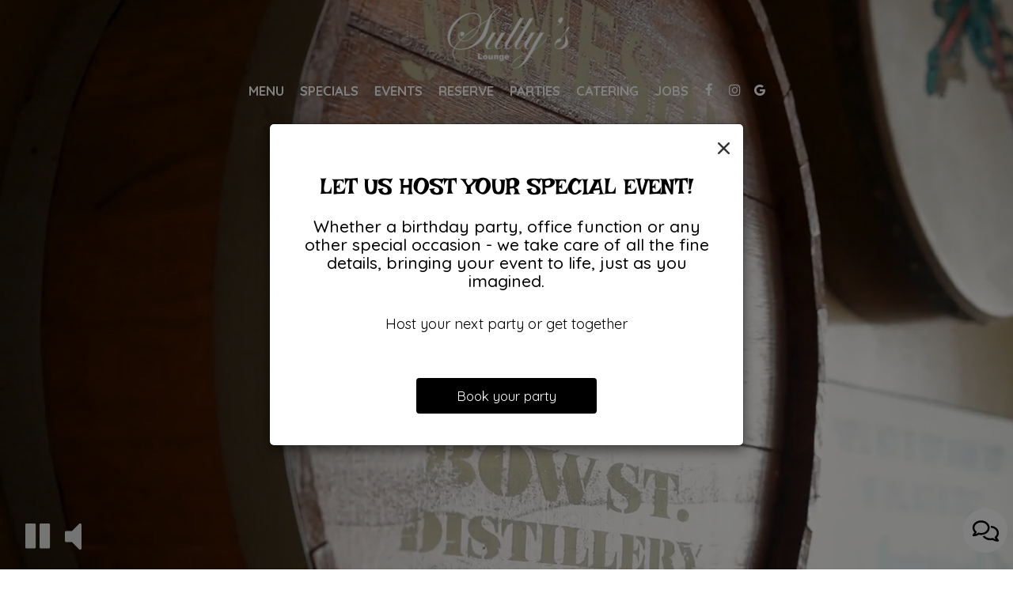

--- FILE ---
content_type: text/html; charset=utf-8
request_url: https://sullysqueenanne.com/
body_size: 36920
content:
<!DOCTYPE html>
<html lang="en"><head><!-- Google tag (gtag.js) --><script async="async" src="https://www.googletagmanager.com/gtag/js?id=G-VG24VK2VKT"></script><script>
    window.dataLayer = window.dataLayer || [];
    function gtag(){dataLayer.push(arguments);}
    gtag('set', 'linker', {'domains': ['tmt.spotapps.co','spothopperapp.com']});
    gtag('js', new Date());
    gtag('config', 'G-RS14C92ZGH');
    gtag('config', 'G-VG24VK2VKT');
  </script><!-- wcache 2026-01-20 15:36:29.853510Z --><!--
smart_footer: true,
smart_footer_version: 2,
scripting_active: false
--><meta charset="utf-8"/><meta content="IE=edge" http-equiv="X-UA-Compatible"/><meta content="width=device-width, initial-scale=1" name="viewport"/><meta content="Nestled in the Queen Anne neighborhood, we have been serving Seattle's best wings and pints of Guinness since 2007. Whether you're cheering on our Seattle home teams, catching up with friends and family, or simply avoiding life’s responsibilities, grab a cold one and some comfort pub grub with us. At Sully's, you're always family. Sláinte!" name="description"/><meta content="" name="author"/><meta content="Sully's - Queen Anne, Seattle, WA" property="og:title"/><meta content="website" property="og:type"/><meta content="http://sullysqueenanne.com/" property="og:url"/><meta content="located in the heart of historical Queen Anne. A great neighborhood spot with a touch of Irish feel. Grab a pint and a bite to eat while you watch the game, catch up with friends, or simply avoid life�s other responsibilities." property="og:description"/><meta content="https://static.spotapps.co/website_images/ab_websites/78398_website_v1/shared_image.jpg" property="og:image"/><meta content="Sully's" property="og:image:alt"/><meta content="image/png" property="og:image:type"/><meta content="106220776112045" property="fb:app_id"/><meta content="summary_large_image" name="twitter:card"/><meta content="Sully's - Queen Anne, Seattle, WA" name="twitter:title"/><meta content="located in the heart of historical Queen Anne. A great neighborhood spot with a touch of Irish feel. Grab a pint and a bite to eat while you watch the game, catch up with friends, or simply avoid life�s other responsibilities." name="twitter:description"/><meta content="https://static.spotapps.co/website_images/ab_websites/78398_website_v1/shared_image.jpg" name="twitter:image"/><title>Sully&apos;s - Queen Anne, Seattle, WA</title><script>document.cookie='resolution='+Math.max(screen.width,screen.height)+("devicePixelRatio" in window ? ","+devicePixelRatio : ",1")+'; path=/';</script><link href="https://static.spotapps.co/website_images/ab_websites/78398_website_v1/favicon/apple-touch-icon.png" rel="apple-touch-icon" sizes="180x180"/><link href="https://static.spotapps.co/website_images/ab_websites/78398_website_v1/favicon/favicon-32x32.png" rel="icon" sizes="32x32" type="image/png"/><link href="https://static.spotapps.co/website_images/ab_websites/78398_website_v1/favicon/favicon-16x16.png" rel="icon" sizes="16x16" type="image/png"/><link href="https://static.spotapps.co/website_images/ab_websites/78398_website_v1/favicon/site.webmanifest" rel="manifest"/><link color="#5bbad5" href="https://static.spotapps.co/website_images/ab_websites/78398_website_v1/favicon/safari-pinned-tab.svg" rel="mask-icon"/><link href="https://static.spotapps.co/website_images/ab_websites/78398_website_v1/favicon/favicon.ico" rel="shortcut icon"/><meta content="#da532c" name="msapplication-TileColor"/><meta content="https://static.spotapps.co/website_images/ab_websites/78398_website_v1/favicon/browserconfig.xml" name="msapplication-config"/><meta content="#ffffff" name="theme-color"/><link href="https://static.spotapps.co/web/sullysqueenanne--com/lib/bootstrap/css/bootstrap.min.css" rel="stylesheet"/><link href="https://static.spotapps.co/web/sullysqueenanne--com/lib/gallery/gallery.css" rel="stylesheet"/><link href="https://static.spotapps.co/web/sullysqueenanne--com/lib/fancybox/source/jquery.fancybox.css" media="screen" rel="stylesheet" type="text/css"/><link href="https://static.spotapps.co/web/sullysqueenanne--com/lib/fancybox/source/helpers/jquery.fancybox-thumbs.css" rel="stylesheet" type="text/css"/><link href="//static.spotapps.co/web-lib/leaflet/leaflet-gesture-handling@1.2.2/dist/leaflet-gesture-handling.min.css" rel="stylesheet" type="text/css"/><link href="https://static.spotapps.co/web/sullysqueenanne--com/lib/uikit/css/uikit.docs.min.css" rel="stylesheet"/><link href="https://static.spotapps.co/web/sullysqueenanne--com/lib/uikit/css/slidenav.css" rel="stylesheet"/><link href="https://static.spotapps.co/web/sullysqueenanne--com/lib/font-awesome-4.7.0/css/font-awesome.min.css" rel="stylesheet"/><link href="https://static.spotapps.co/web/sullysqueenanne--com/lib/hover_css/css/hover-min.css" rel="stylesheet"/><link href="https://static.spotapps.co/web/sullysqueenanne--com/lib/owlcarousel/owl.carousel.min.css" rel="stylesheet"/><link href="https://static.spotapps.co/web/sullysqueenanne--com/lib/owlcarousel/owl.theme.default.min.css" rel="stylesheet"/><link href="https://static.spotapps.co/web-lib/leaflet/leaflet@1.3.1/dist/leaflet.css" rel="stylesheet"/><link href="https://static.spotapps.co/web/sullysqueenanne--com/css/style.css?version2" id="mainCSS" rel="stylesheet"/><link href="https://static.spotapps.co/web/sullysqueenanne--com/css/bottom_navigation_v1.css?v1715766733" rel="stylesheet"/><link href="css/custom.css?v1715766733&domain=sullysqueenanne.com" rel="stylesheet"/><link href="https://static.spotapps.co/web/sullysqueenanne--com/lib/icons_font/css/social_icons.css" rel="stylesheet"/><!--[if IE 7]><link rel="stylesheet" href="lib/icons_font/css/social_icons-ie7.css"><![endif]--><link href="https://static.spotapps.co/web/sullysqueenanne--com/lib/twitter_x_font_icon/css/twitter_x.css" rel="stylesheet"/><!--[if IE 7]><link rel="stylesheet" href="lib/twitter_x_font_icon/css/twitter_x-ie7.css"><![endif]--><!--[if lt IE 9]>
    <script src="//oss.maxcdn.com/libs/html5shiv/3.7.0/html5shiv.js"></script>
    <script src="//oss.maxcdn.com/libs/respond.js/1.4.2/respond.min.js"></script>
    <![endif]--><style>

#accessibility-footer {
  padding: 20px 5px;
  background-color: #353638;
  color: #fff;
  text-align: center;
}
#accessibility-footer p {
  margin: 0;
  padding: 0;
  font-family: inherit;
  font-size: initial;
  color: #fff;
}
#accessibility-footer .accessibility-link {
  display: inline-block;
  color: inherit;
  text-decoration: underline;
  font-weight: 600;
}

@media (max-width: 767px) {
  #accessibility-footer .accessibility-link {
    display: block;
  }

  /* additionl css in case that there is a CTA mobile bar (id="bottom-navbar") on the website */
  #accessibility-footer {
    position: relative;
    top: -60px;
    padding-bottom: 70px;
  }
}

</style><script src="https://static.spotapps.co/websites/lib/lazysizes/lazysizes.min.js" async=""></script><script>
function ga_check(){
  return true;
}
</script><script>
function universal_ga(action, type, category, ev_action, label){
  if(typeof ga === 'function')
  {
    if(!(action && label))
      ga(action, type, category)
    else
      ga(action, type, category, ev_action, label)
  }

  if(typeof gtag === 'function')
  {
    if(!(action && label))
    {
      hash = category
      ev_label = hash["eventLabel"]
      var splits = ev_label.match(/.{1,100}/g) ?? [];
      delete(hash["eventLabel"])

      if(splits.length <= 1)
        hash["eventLabel"] = ev_label
      else
      {
        for (let i = 0; i < splits.length; i++) {
          var key = "eventLabel_"+i
          hash[key] = splits[i]
        }
      }
      console.log(hash)
      gtag("event", hash["eventCategory"], hash);
    }
    else
    {
      var hash = {
        eventCategory: category,
        eventAction: ev_action
      }

      var splits = label.match(/.{1,100}/g) ?? [];
      if(splits.length <= 1)
        hash["eventLabel"] = label
      else
      {
        for (let i = 0; i < splits.length; i++) {
          var key = "eventLabel_"+i
          hash[key] = splits[i]
        }
      }
      gtag("event", hash["eventCategory"], hash);
    }
  }
}
</script><script>    function getPromotionUrlParams(){
      var params_str = sessionStorage.getItem('shUrlParams');
      if (params_str != null){
        return JSON.parse(params_str);
      }else{
        return {};
      }
    }

    function getPromotionSourceDetails(){
        var params_str = localStorage.getItem('promotionSourceDetails');
        if (params_str != null){
          return JSON.parse(params_str);
        }else{
          return {};
        }
    }

    function getLastEmailVisitInDays(){
      var promotionSourceDetails = getPromotionSourceDetails();
      if (!promotionSourceDetails['last_visit_email'] ){
        return null;
      }
      return Math.floor((new Date() - new Date(promotionSourceDetails['last_visit_email'])) / (1000 * 60 * 60 * 24));
    }

    function getLastSocialVisitInDays(){
      var promotionSourceDetails = getPromotionSourceDetails();
      if (!promotionSourceDetails['last_visit_social'] ){
        return null;
      }
      return Math.floor((new Date() - new Date(promotionSourceDetails['last_visit_social'])) / (1000 * 60 * 60 * 24));
    }

    var shUrlParams = getPromotionUrlParams();
    var promotionSourceDetails = getPromotionSourceDetails();

    new URL(document.location).searchParams.forEach(function(value, paramName){

     shUrlParams[paramName] = value;

     if (paramName == 'source' && value =='social' ){
       promotionSourceDetails['last_visit_social'] = new Date();
       localStorage.setItem('promotionSourceDetails', JSON.stringify(promotionSourceDetails));
     }

     if (paramName == 'source' && value =='email' ){
       promotionSourceDetails['last_visit_email'] = new Date();
       localStorage.setItem('promotionSourceDetails', JSON.stringify(promotionSourceDetails));
     }

    });

    sessionStorage.setItem('shUrlParams', JSON.stringify(shUrlParams))
</script></head><body class="home-page" data-spot-id="78398"><style>.promotion-pop-up .modal-dialog {
  margin: 0 auto;
  top: 0;
  transition: none;
}
.promotion-pop-up.fade .modal-dialog {
  transform: none !important;
}

.promotion-pop-up .modal-content {
  display: none;
  border-radius: 6px;
  background-color: #fff;
  background-image: none;
}
.promotion-pop-up .modal-header {
  border: none;
  margin-bottom: 8px;
}
.promotion-pop-up .close {
  font-size: 3em;
  font-weight: normal;
  line-height: 0.8em;
  color: #000;
  opacity: 0.8;
}
.promotion-pop-up .modal-body {
  margin: 20px 20px 10px 20px;
  padding-top: 5px;
  text-align: center;
  color: initial;
}
.promotion-pop-up .modal-footer {
  padding-bottom: 40px;
  border-top: none;
  text-align: center;
}

.promotion-pop-up .btn {
  display: inline-block;
  max-width: 90%;
  padding: 10px 50px;
  font-size: 1.2em;
  background-color: #000000;
  color: #fff;
  transform: scale(1);
  -webkit-transition: all 0.3s ease;
  -moz-transition: all 0.3s ease;
  -o-transition: all 0.3s ease;
  transition: all 0.3s ease;
}
.promotion-pop-up .btn:hover {
  background-color: #1a1a1a;
  color: #e0e0e0;
  box-shadow: 1px 3px 6px rgba(0, 0, 0, 0.3);
  transform: scale(0.98);
}

.promotion-pop-up .btn:active {
  background-color: #0f0f0f;
  color: #cccccc;
  box-shadow:
    inset 0 2px 4px rgba(255, 255, 255, 0.08),
    inset 0 -2px 2px rgba(0, 0, 0, 0.4);
  transform: scale(0.94);
}

.promotion-pop-up h2 {
  margin: 5px 5px 10px 5px;
  font-size: 2.1em;
  line-height: 1.3;
  color: inherit;
  /*font-family: unset;*/
}
.promotion-pop-up h3 {
  font-size: 1.5em;
  margin: 5px 5px 15px 5px;
  font-family: unset;
  text-transform: inherit;
}
.promotion-pop-up p {
  margin-top: 30px;
}
.promotion-pop-up .modal-body a {
  color: initial;
}

.promotion-pop-up .modal-plain-text h3 {
  padding-top: 10px;
}

.promotion-pop-up .modal-body.modal-image-and-button {
  overflow: auto;
  margin: 20px;
  padding-top: 0;
  padding-bottom: 0;
}
.promotion-pop-up .modal-body.modal-image-and-button img {
  max-height: 60vh;
  max-width: 100%;
}
.promotion-pop-up .modal-body.modal-image-and-button p {
  margin-top: 15px;
  margin-bottom: 10px;
}

@media only screen and (max-width: 1024px) {
  .promotion-pop-up .modal-body.modal-image-and-button {
    margin-bottom: 10px;
  }
  .promotion-pop-up h2 {
    font-size: 1.9em;
  }
  .promotion-pop-up h3 {
    font-size: 1.4em;
  }
  .promotion-pop-up .modal-body.modal-image-and-button img {
    max-height: 65vh;
  }
}

@media only screen and (max-width: 767px) {
  .promotion-pop-up .modal-dialog {
    margin: 0 10px;
  }
  .promotion-pop-up .modal-body {
    margin-top: 18px;
  }
  .promotion-pop-up .modal-body.modal-image-and-button img {
    max-height: 55vh;
  }
  .promotion-pop-up h2 {
    font-size: 1.8em;
  }
  .promotion-pop-up h3 {
    font-size: 1.3em;
  }
  .promotion-pop-up .modal-body.modal-image-and-button p {
    font-size: 1.1em;
  }
}
@media only screen and (max-width: 500px) {
  .promotion-pop-up .modal-footer {
    padding-top: 10px;
    padding-bottom: 35px;
  }
  .promotion-pop-up .modal-body {
    margin: 17px 15px 5px 15px;
  }
  .promotion-pop-up .btn {
    padding: 9px 40px;
    font-size: 1.1em;
  }
  .promotion-pop-up .modal-body.modal-image-and-button img {
    max-height: 50vh;
  }
}
@media only screen and (max-width: 400px) {
  .promotion-pop-up h2 {
    font-size: 1.7em;
  }
  .promotion-pop-up h3 {
    font-size: 1.2em;
  }
  .promotion-pop-up .btn {
    padding: 8px 35px;
    font-size: 1.1em;
  }
}</style><div aria-label="Promotion" class="modal fade promotion-pop-up" id="promotion-pop-up" role="dialog" tabindex="-1"><div class="modal-dialog" role="document"><div class="modal-content promotion_pop_up_content" data-has-image="" data-internalname="private_parties" data-is-template-image-and-button="false" data-link-url="https://sullysqueenanne.com/-party?source=pop_up&spot_id=78398&destination=private_parties&promotion=private_parties" id="2405059"><!-- Modal Header --><div class="modal-header"><button aria-label="Close" class="close" data-dismiss="modal" type="button"><span aria-hidden="true">×</span></button></div><!-- Modal body --><div class="modal-body modal-plain-text"><h2 class="section-header">Let us host your special event!</h2><h3>Whether a birthday party, office function or any other special occasion - we take care of all the fine details, bringing your event to life, just as you imagined.</h3><p>Host your next party or get together </p></div><div class="modal-footer"><a class="btn btn-modal" data-href="https://sullysqueenanne.com/-party?source=pop_up&spot_id=78398&destination=private_parties&promotion=private_parties">Book your party</a></div></div></div></div><style>

  .nav-v7 .navbar-logo .container {
    height: 70px;
  }
  .nav-v7 .navbar-logo .header-logo img {
    max-height: 70px;
  }


.navbar.nav-v6 .navbar-logo .container {
  height: 90px;
  padding-top: 10px;
  padding-bottom: 10px;
}
.navbar.nav-v6.nav-scroll .navbar-logo .container {
  height: 60px;
  padding-top: 0px;
  padding-bottom: 0px;
}
.navbar.nav-v6 .header-logo img {
  max-width: 100%;
}
.navbar.nav-v6.nav-scroll .header-logo img {
  max-width: 80%;
}
.nav-v7 .navbar-logo .header-logo img {
  max-height: 90px;
}
.nav-v7.nav-scroll .navbar-logo .header-logo img {
  max-height: 60px;
}

@media (max-width: 767px) {
  /* DO NOT change mobile nav height on page scroll */
  .navbar.nav-v6 .navbar-header,
  .navbar.nav-v6.nav-scroll .navbar-header {
    padding-top: 10px;
    padding-bottom: 10px;
  }
  .navbar.nav-v6 .socialnav,
  .navbar.nav-v6.nav-scroll .socialnav {
    margin-top: 10px;
  }
  .navbar.nav-v6 .container,
  .navbar.nav-v6.nav-scroll .container {
    padding-top: 0;
    padding-bottom: 0;
  }
  .navbar.nav-v6 .header-logo,
  .navbar.nav-v6.nav-scroll .header-logo {
    height: 70px;
  }
  .navbar.nav-v6 .header-logo img {
    max-height: 100%;
  }
  .navbar.nav-v6.nav-scroll .header-logo img {
    max-width: 100%;
  }
  /* HOME page CHANGE mobile nav height on page scroll */
  /* Remove body.home-page from below code if there should be mobile nav height change on ALL pages */
  body.home-page .navbar.nav-v6 .navbar-header {
    padding-top: 10px;
    padding-bottom: 10px;
  }
  body.home-page .navbar.nav-v6.nav-scroll .navbar-header{
    padding-top: 0px;
    padding-bottom: 0px;
  }
  body.home-page .navbar.nav-v6 .socialnav {
    margin-top: 10px;
  }
  body.home-page .navbar.nav-v6.nav-scroll .socialnav {
    margin-top: 0px;
  }
  body.home-page .navbar.nav-v6 .container{
    padding-top: 0;
    padding-bottom: 0;
  }
  body.home-page .navbar.nav-v6.nav-scroll .container {
    padding-top: 0;
    padding-bottom: 0;
  }
  body.home-page .navbar.nav-v6 .header-logo {
    height: 70px;
  }
  body.home-page .navbar.nav-v6.nav-scroll .header-logo {
    height: 50px;
  }
  body.home-page .navbar.nav-v6 .header-logo img {
    max-height: 100%;
    max-width: 100%;
  }
  body.home-page .navbar.nav-v6.nav-scroll .header-logo img {
    max-width: 80%;
  }
}


.navbar-regular .navbar-collapse.collapse.in {
  background-color: transparent;
  width: 100%;
}
.navbar.nav-v6 .navbar-tabs {
    background-color: transparent;
    -webkit-box-shadow: 0px 4px 4px 0px rgba(0,0,0,0);
    -moz-box-shadow: 0px 4px 4px 0px rgba(0,0,0,0);
    box-shadow: 0px 4px 4px 0px rgba(0,0,0,0);
}
.navbar.nav-v6.nav-scroll .navbar-tabs {
    background-color: #0B0B0B;
    -webkit-box-shadow: 0px 4px 4px 0px rgba(0,0,0,0.2);
    -moz-box-shadow: 0px 4px 4px 0px rgba(0,0,0,0.2);
    box-shadow: 0px 4px 4px 0px rgba(0,0,0,0.2);
}
.drink-menu .navbar.nav-v6 .navbar-tabs {
  background-color: #0B0B0B;
  -webkit-box-shadow: 0px 4px 4px 0px rgba(0,0,0,0);
  -moz-box-shadow: 0px 4px 4px 0px rgba(0,0,0,0);
  box-shadow: 0px 4px 4px 0px rgba(0,0,0,0);
}
.drink-menu .navbar.nav-v6.nav-scroll .navbar-tabs {
  background-color: #0B0B0B;
  -webkit-box-shadow: 0px 4px 4px 0px rgba(0,0,0,0.2);
  -moz-box-shadow: 0px 4px 4px 0px rgba(0,0,0,0.2);
  box-shadow: 0px 4px 4px 0px rgba(0,0,0,0.2);
}
li.drop-down-link .sub-menu {
  background-color: transparent;
  color: #fff;
      background-color: rgba(0, 0, 0, 0.6);
    color: #fff;
  }
.nav-scroll li.drop-down-link .sub-menu {
  background-color: #0B0B0B;
  color: #fff;
}
.drink-menu li.drop-down-link .sub-menu {
  background-color: #0B0B0B;
  color: #fff;
}
.drink-menu .nav-scroll li.drop-down-link .sub-menu {
  background-color: #0B0B0B;
  color: #fff;
}
li.drop-down-link .sub-menu a,
li.drop-down-link div.drop-down {
  color: #fff;
}
.nav-scroll li.drop-down-link .sub-menu a,
.nav-scroll li.drop-down-link div.drop-down {
  color: #fff;
}
.drink-menu li.drop-down-link .sub-menu a,
.drink-menu li.drop-down-link div.drop-down {
  color: #fff;
}
.drink-menu .nav-scroll li.drop-down-link .sub-menu a,
.drink-menu .nav-scroll li.drop-down-link div.drop-down {
  color: #fff;
}

.navbar.nav-v6 .navbar-logo {
  background-color: transparent;
}
.navbar.nav-v6.nav-scroll .navbar-logo {
  background-color: #0B0B0B;
}
.drink-menu .navbar.nav-v6 .navbar-logo {
  background-color: #0B0B0B;
}
.drink-menu .navbar.nav-v6.nav-scroll .navbar-logo {
  background-color: #0B0B0B;
}

.navbar-regular.nav-v6 .navbar-nav>li>a,
.navbar-regular.nav-v6 .navbar-nav>li>a:hover,
.navbar-regular.nav-v6 .navbar-nav>.active>a,
.navbar-regular.nav-v6 .navbar-nav>.active>a:focus,
.navbar-regular.nav-v6 .navbar-nav>.active>a:hover{
  border: none;
  border-right: 1px solid #fff;
  background-color: transparent;
  color: #EFFFCC;
}
.navbar-regular.nav-v6 .navbar-nav>li>a {
  color: #fff;
}
.drink-menu .navbar.nav-v6 .navbar-nav>li>a {
  color: #fff;
  border-right: 1px solid #fff;
}
.drink-menu .navbar-regular.nav-v6 .navbar-nav>li>a:hover,
.drink-menu .navbar-regular.nav-v6 .navbar-nav>.active>a,
.drink-menu .navbar-regular.nav-v6 .navbar-nav>.active>a:focus,
.drink-menu .navbar-regular.nav-v6 .navbar-nav>.active>a:hover{
  color: #EFFFCC;
}

li.drop-down-link .sub-menu a:hover,
li.drop-down-link .sub-menu a:focus{
  color: #EFFFCC;
}
.drink-menu li.drop-down-link .sub-menu a:hover,
.drink-menu li.drop-down-link .sub-menu a:focus {
  color: #EFFFCC;
}

.navbar-regular.nav-v7 .navbar-contact .navbar-nav>li>a,
.navbar-regular.nav-v7 .navbar-contact .navbar-nav>li>a:hover,
.navbar-regular.nav-v7 .navbar-contact .navbar-nav>.active>a,
.navbar-regular.nav-v7 .navbar-contact .navbar-nav>.active>a:focus,
.navbar-regular.nav-v7 .navbar-contact .navbar-nav>.active>a:hover{
  color: #EFFFCC;
}
.navbar-regular.nav-v7 .navbar-contact .navbar-nav>li>a {
  color: #fff;
}
.drink-menu .navbar.nav-v7 .navbar-nav>li>a {
  color: #fff;
}
.drink-menu .navbar-regular.nav-v7 .navbar-contact .navbar-nav>li>a {
  color: #fff;
}
.drink-menu .navbar-regular.nav-v7 .navbar-contact .navbar-nav>li>a:hover,
.drink-menu .navbar-regular.nav-v7 .navbar-contact .navbar-nav>.active>a,
.drink-menu .navbar-regular.nav-v7 .navbar-contact .navbar-nav>.active>a:focus,
.drink-menu .navbar-regular.nav-v7 .navbar-contact .navbar-nav>.active>a:hover {
  color: #EFFFCC;
}

.navbar-regular.nav-v6 .navbar-toggle .icon-bar {
  background-color: #fff;
}
.drink-menu .navbar-regular.nav-v6 .navbar-toggle .icon-bar {
  background-color: #fff;
}
.navbar-regular.nav-v6 [aria-expanded="true"].navbar-toggle .icon-bar {
  background-color: #EFFFCC;
}
.drink-menu .navbar-regular.nav-v6 [aria-expanded="true"].navbar-toggle .icon-bar {
  background-color: #EFFFCC;
}
.navbar-regular.nav-v6.nav-scroll .navbar-nav>li>a,
.navbar-regular.nav-v6.nav-scroll .navbar-nav>li>a:hover,
.navbar-regular.nav-v6.nav-scroll .navbar-nav>.active>a,
.navbar-regular.nav-v6.nav-scroll .navbar-nav>.active>a:focus,
.navbar-regular.nav-v6.nav-scroll .navbar-nav>.active>a:hover{
  border: none;
  border-right: 1px solid #fff;
  color: #EFFFCC;
}
.navbar-regular.nav-v6.nav-scroll .navbar-nav>li>a {
  color: #fff;
}
.drink-menu .navbar.nav-v6.nav-scroll .navbar-nav>li>a {
  color: #fff;
  border-right: 1px solid #fff;
}
.drink-menu .navbar-regular.nav-v6.nav-scroll .navbar-nav>li>a:hover,
.drink-menu .navbar-regular.nav-v6.nav-scroll .navbar-nav>.active>a,
.drink-menu .navbar-regular.nav-v6.nav-scroll .navbar-nav>.active>a:focus,
.drink-menu .navbar-regular.nav-v6.nav-scroll .navbar-nav>.active>a:hover {
  color: #EFFFCC;
}

.nav-scroll li.drop-down-link .sub-menu a:hover,
.nav-scroll li.drop-down-link .sub-menu a:focus {
  color: #EFFFCC;
}
.drink-menu .nav-scroll li.drop-down-link .sub-menu a:hover,
.drink-menu .nav-scroll li.drop-down-link .sub-menu a:focus {
  color: #EFFFCC;
}

.navbar-regular.nav-v6.nav-scroll .navbar-contact .navbar-nav>li>a,
.navbar-regular.nav-v6.nav-scroll .navbar-contact .navbar-nav>li>a:hover,
.navbar-regular.nav-v6.nav-scroll .navbar-contact .navbar-nav>.active>a,
.navbar-regular.nav-v6.nav-scroll .navbar-contact .navbar-nav>.active>a:focus,
.navbar-regular.nav-v6.nav-scroll .navbar-contact .navbar-nav>.active>a:hover {
  color: #EFFFCC;
}
.navbar-regular.nav-v6.nav-scroll .navbar-contact .navbar-nav>li>a {
  color: #fff;
}
.drink-menu .navbar.nav-v6.nav-scroll .navbar-contact .navbar-nav>li>a {
  color: #fff;
}
.drink-menu .navbar-regular.nav-v6.nav-scroll .navbar-contact .navbar-nav>li>a:hover,
.drink-menu .navbar-regular.nav-v6.nav-scroll .navbar-contact .navbar-nav>.active>a,
.drink-menu .navbar-regular.nav-v6.nav-scroll .navbar-contact .navbar-nav>.active>a:focus,
.drink-menu .navbar-regular.nav-v6.nav-scroll .navbar-contact .navbar-nav>.active>a:hover{
  color: #EFFFCC;
}

.navbar-regular.nav-v6.nav-scroll .navbar-toggle .icon-bar {
  background-color: #fff;
}
.drink-menu .navbar-regular.nav-v6.nav-scroll .navbar-toggle .icon-bar {
  background-color: #fff;
}
.navbar-regular.nav-v6.nav-scroll [aria-expanded="true"].navbar-toggle .icon-bar {
  background-color: #EFFFCC;
}
.drink-menu .navbar-regular.nav-v6.nav-scroll [aria-expanded="true"].navbar-toggle .icon-bar{
  background-color: #EFFFCC;
}
.navbar.nav-v6 .header-logo-text{
  color: #fff;
}
.navbar.nav-v6.nav-scroll .header-logo-text{
  color: #fff;
}
.navbar.nav-v6 .social-icon{
  color: #fff;
}
.navbar.nav-v6.nav-scroll .social-icon{
  color: #fff;
}
.navbar.nav-v6 .social-square .contact-icon:hover {
  color: #fff;
  background-color: #EFFFCC;
}
.navbar.nav-v6.nav-scroll .social-square .contact-icon:hover {
  color: #fff;
  background-color: #EFFFCC;
}

.drink-menu .navbar.nav-v6 .header-logo-text{
  color: #fff;
}
.drink-menu .navbar.nav-v6.nav-scroll .header-logo-text{
  color: #fff;
}
.drink-menu .navbar.nav-v6 .social-icon{
  color: #fff;
}
.drink-menu  .navbar.nav-v6.nav-scroll .social-icon{
  color: #fff;
}
.drink-menu .navbar.nav-v6 .social-square .contact-icon:hover {
  color: #fff;
  background-color: #EFFFCC;
}
.drink-menu .navbar.nav-v6.nav-scroll .social-square .contact-icon:hover {
  color: #fff;
  background-color: #EFFFCC;
}
.navbar.nav-v6 .navbar-logo .container {
  border-bottom: 1px solid transparent;
}
.navbar.nav-v6.nav-scroll .navbar-logo .container {
  border-bottom: 1px solid transparent;
}
.drink-menu .navbar.nav-v6 .navbar-logo .container {
  border-bottom: 1px solid transparent;
}
.drink-menu .navbar.nav-v6.nav-scroll .navbar-logo .container {
  border-bottom: 1px solid transparent;
}
@media (max-width: 767px) {
  .navbar.nav-v6 {
      background-color: transparent;
      -webkit-box-shadow: 0px 4px 4px 0px rgba(0,0,0,0);
      -moz-box-shadow: 0px 4px 4px 0px rgba(0,0,0,0);
      box-shadow: 0px 4px 4px 0px rgba(0,0,0,0);
  }
  .navbar.nav-v6.nav-scroll {
      background-color: #0B0B0B;
      -webkit-box-shadow: 0px 4px 4px 0px rgba(0,0,0,0.2);
      -moz-box-shadow: 0px 4px 4px 0px rgba(0,0,0,0.2);
      box-shadow: 0px 4px 4px 0px rgba(0,0,0,0.2);
  }
  .drink-menu .navbar.nav-v6 {
    background-color: #0B0B0B;
    -webkit-box-shadow: 0px 4px 4px 0px rgba(0,0,0,0);
    -moz-box-shadow: 0px 4px 4px 0px rgba(0,0,0,0);
    box-shadow: 0px 4px 4px 0px rgba(0,0,0,0);
  }
  .drink-menu .navbar.nav-v6.nav-scroll {
    background-color: #0B0B0B;
    -webkit-box-shadow: 0px 4px 4px 0px rgba(0,0,0,0.2);
    -moz-box-shadow: 0px 4px 4px 0px rgba(0,0,0,0.2);
    box-shadow: 0px 4px 4px 0px rgba(0,0,0,0.2);
  }
  .navbar.nav-v6 .container,
  .navbar.nav-v6.nav-scroll .container,
  .drink-menu .navbar.nav-v6 .container,
  .drink-menu .navbar.nav-v6.nav-scroll .container {
    border-bottom: none;
  }
  .navbar.nav-v6 .navbar-header {
    border-bottom: 2px solid transparent;
  }
  .navbar.nav-v6.nav-scroll .navbar-header {
    border-bottom: 2px solid transparent;
  }
  .drink-menu .navbar.nav-v6 .navbar-header {
    border-bottom: 2px solid transparent;
  }
  .drink-menu .navbar.nav-v6.nav-scroll .navbar-header {
    border-bottom: 2px solid transparent;
  }
  li.drop-down-link .sub-menu,
  .drink-menu li.drop-down-link .sub-menu {
    background-color: transparent;
  }
  .nav-scroll li.drop-down-link .sub-menu,
  .drink-menu .nav-scroll li.drop-down-link .sub-menu {
    background-color: transparent;
  }
      .navbar-regular.nav-v6 .navbar-nav>li>a {
      background-color: rgba(0, 0, 0, 0.6);
    }
    .navbar-regular.nav-v6.nav-scroll .navbar-nav>li>a {
      background-color: transparent;
    }

    li.drop-down-link .sub-menu,
    .navbar-regular.nav-v6 li.drop-down-link div.drop-down,
    .drink-menu li.drop-down-link .sub-menu {
      background-color: rgba(0, 0, 0, 0.6);
    }
    .nav-scroll li.drop-down-link .sub-menu,
    .navbar-regular.nav-v6.nav-scroll li.drop-down-link div.drop-down,
    .drink-menu .nav-scroll li.drop-down-link .sub-menu {
      background-color: transparent;
    }
    .navbar-regular.nav-v6 .navbar-nav>li>a:hover,
  .navbar-regular.nav-v6 .navbar-nav>.active>a,
  .navbar-regular.nav-v6 .navbar-nav>.active>a:focus,
  .navbar-regular.nav-v6 .navbar-nav>.active>a:hover{
    background-color: #EFFFCC;
    color: #fff;
  }
  .navbar-regular.nav-v6.nav-scroll .navbar-nav>li>a:hover,
  .navbar-regular.nav-v6.nav-scroll .navbar-nav>.active>a,
  .navbar-regular.nav-v6.nav-scroll .navbar-nav>.active>a:focus,
  .navbar-regular.nav-v6.nav-scroll .navbar-nav>.active>a:hover{
    background-color: #EFFFCC;
    color: #fff;
  }
  .drink-menu .navbar-regular.nav-v6 .navbar-nav>li>a:hover,
  .drink-menu .navbar-regular.nav-v6 .navbar-nav>.active>a,
  .drink-menu .navbar-regular.nav-v6 .navbar-nav>.active>a:focus,
  .drink-menu .navbar-regular.nav-v6 .navbar-nav>.active>a:hover{
    background-color: #EFFFCC;
    color: #fff;
  }
  .drink-menu .navbar-regular.nav-v6.nav-scroll .navbar-nav>li>a:hover,
  .drink-menu .navbar-regular.nav-v6.nav-scroll .navbar-nav>.active>a,
  .drink-menu .navbar-regular.nav-v6.nav-scroll .navbar-nav>.active>a:focus,
  .drink-menu .navbar-regular.nav-v6.nav-scroll .navbar-nav>.active>a:hover{
    background-color: #EFFFCC;
    color: #fff;
  }

  .navbar-regular.nav-v6 li.drop-down-link.active .drop-down .fa.fa-angle-up {
    color: #fff;
  }
  .navbar-regular.nav-v6.nav-scroll li.drop-down-link.active .drop-down .fa.fa-angle-up {
    color: #fff;
  }
  .drink-menu .navbar-regular.nav-v6 li.drop-down-link.active .drop-down .fa.fa-angle-up {
    color: #fff;
  }
  .drink-menu .navbar-regular.nav-v6.nav-scroll li.drop-down-link.active .drop-down .fa.fa-angle-up {
    color: #fff;
  }
}
</style><!-- nav --><nav class="navbar nav-v4 nav-v6 nav-v7 navbar-regular navbar-fixed-top" id="navbar" role="navigation"><div class="visuallyhidden" id="skip"><a href="#content">Skip to Main Content</a></div><div class="desktop-navigation logo-center"><div class="navbar-logo"><div class="container"><a class="header-logo logo-top" href="/#"><img alt="Sully's logo top - Homepage" aria-label="Homepage" class="img-responsive logo-top" src="https://static.spotapps.co/website_images/ab_websites/78398_website_v1/logo.png"/></a><a class="header-logo logo-scroll" href="/"><img alt="Sully's logo scroll - Homepage" aria-label="Homepage" class="img-responsive logo-scroll" src="https://static.spotapps.co/website_images/ab_websites/78398_website_v1/logo.png"/></a><div class="navbar-contact"><ul class="nav navbar-nav navbar-right"><li class="nav-phone"><a href="tel:+12064370535"><i aria-hidden="true" class="fa fa-phone"></i><span>(206)-437-0535</span></a></li><li class="nav-email"><a href="mailto:Sullysqa@gmail.com"><i aria-hidden="true" class="fa fa-envelope-o"></i><span>Sullysqa@gmail.com</span></a></li></ul></div></div></div><div class="navbar-tabs"><div class="container"><div class="navbar-content"><ul class="nav navbar-nav"><li class=" nav-menu-page"><a class="" href="/seattle-queen-anne-sully-s-food-menu" id="/Seattle-Queen-Anne-Sully-s-food-menu_link" target="_self">
                              
                              Menu
                              
                        </a></li><li class=" "><a class="" href="/seattle-queen-anne-sully-s-happy-hours-specials" id="/Seattle-Queen-Anne-Sully-s-happy-hours-specials_link" target="_self">
                              
                              Specials
                              
                        </a></li><li class=" "><a class="" href="/seattle-queen-anne-sully-s-events" id="/Seattle-Queen-Anne-Sully-s-events_link" target="_self">
                              
                              Events
                              
                        </a></li><li class=" nav-reservations-link"><a class="link-reservations-sh" href="/seattle-queen-anne-sully-s-reservations#" id="/Seattle-Queen-Anne-Sully-s-reservations#_link" target="_self">
                              
                              Reserve
                              
                        </a></li><li class=" nav-parties-link"><a class="link-parties-sh" href="/seattle-queen-anne-sully-s-party#" id="/Seattle-Queen-Anne-Sully-s-party#_link" target="_self">
                              
                              Parties
                              
                        </a></li><li class=" nav-catering-link"><a class="link-catering-sh" href="/seattle-queen-anne-sully-s-catering#" id="/Seattle-Queen-Anne-Sully-s-catering#_link" target="_self">
                              
                              Catering
                              
                        </a></li><li class=" nav-jobs-link"><a class="link-jobs-sh" href="https://tmt.spotapps.co/job-listings?spot_id=78398&callback_url=http://sullysqueenanne.com/#" id="https://tmt.spotapps.co/job-listings?spot_id=78398&callback_url=http://sullysqueenanne.com/#_link" target="_self">
                              
                              Jobs
                              
                        </a></li></ul><ul class="socialnav"><li class="social-links social-icons-holder social-square"><a class="pull-left contact-icon" href="https://www.facebook.com/106220776112045" target="_blank"><i class="social-icon fa fa-facebook"></i><span>Facebook page</span></a></li><li class="social-links social-icons-holder social-square"><a class="pull-left contact-icon" href="https://www.instagram.com/sullysqa" target="_blank"><i class="social-icon fa fa-instagram"></i><span>Instagram page</span></a></li><li class="social-links social-icons-holder social-square"><a class="pull-left contact-icon" href="https://www.google.com/search?q=sully%27s+1625+Queen+Anne+Ave+N%2C+Seattle%2C+WA+98109&rlz=1C5CHFA_enFR950FR950&oq=sully%27s+1625+Queen+Anne+Ave+N%2C+Seattle%2C+WA+98109&gs_lcrp=EgZjaHJvbWUyBggAEEUYOTIKCAEQABiABBiiBDIKCAIQABiABBiiBDIKCAMQABiiBBiJBTIKCAQQABiABBiiBDIKCAUQABiABBiiBNIBCDIxMDBqMGo3qAIAsAIA&sourceid=chrome&ie=UTF-8#lrd=0x549015134cb7a5eb:0x8684125034a2e12f,1,,,," target="_blank"><i aria-hidden="true" class="social-icon fa fa-google"></i><span>Google page</span></a></li></ul></div></div></div></div><div class="mobile-navigation"><div class="container"><a class="header-logo logo-top" href="/#"><img alt="Sully's logo top - Homepage" aria-label="Homepage" class="img-responsive logo-top" src="https://static.spotapps.co/website_images/ab_websites/78398_website_v1/logo.png"/></a><a class="header-logo logo-scroll" href="/"><img alt="Sully's logo scroll - Homepage" aria-label="Homepage" class="img-responsive logo-scroll" src="https://static.spotapps.co/website_images/ab_websites/78398_website_v1/logo.png"/></a><ul class="socialnav"><li class="social-links social-icons-holder social-square"><a class="pull-left contact-icon" href="https://www.facebook.com/106220776112045" target="_blank"><i class="social-icon fa fa-facebook"></i><span>Facebook page</span></a></li><li class="social-links social-icons-holder social-square"><a class="pull-left contact-icon" href="https://www.instagram.com/sullysqa" target="_blank"><i class="social-icon fa fa-instagram"></i><span>Instagram page</span></a></li><li class="social-links social-icons-holder social-square"><a class="pull-left contact-icon" href="https://www.google.com/search?q=sully%27s+1625+Queen+Anne+Ave+N%2C+Seattle%2C+WA+98109&rlz=1C5CHFA_enFR950FR950&oq=sully%27s+1625+Queen+Anne+Ave+N%2C+Seattle%2C+WA+98109&gs_lcrp=EgZjaHJvbWUyBggAEEUYOTIKCAEQABiABBiiBDIKCAIQABiABBiiBDIKCAMQABiiBBiJBTIKCAQQABiABBiiBDIKCAUQABiABBiiBNIBCDIxMDBqMGo3qAIAsAIA&sourceid=chrome&ie=UTF-8#lrd=0x549015134cb7a5eb:0x8684125034a2e12f,1,,,," target="_blank"><i aria-hidden="true" class="social-icon fa fa-google"></i><span>Google page</span></a></li></ul><div class="navbar-header"><button class="navbar-toggle" data-target="#navbar-collapse-1" data-toggle="collapse" type="button"><span class="sr-only">Toggle navigation</span><span class="icon-bar"></span><span class="icon-bar"></span><span class="icon-bar"></span></button></div><div class="collapse navbar-collapse" id="navbar-collapse-1"><ul class="nav navbar-nav navbar-right"><li class=" nav-menu-page"><a class="" href="/seattle-queen-anne-sully-s-food-menu" id="mobile_/Seattle-Queen-Anne-Sully-s-food-menu_link" target="_self">
                    Menu
                                      </a></li><li class=" "><a class="" href="/seattle-queen-anne-sully-s-happy-hours-specials" id="mobile_/Seattle-Queen-Anne-Sully-s-happy-hours-specials_link" target="_self">
                    Specials
                                      </a></li><li class=" "><a class="" href="/seattle-queen-anne-sully-s-events" id="mobile_/Seattle-Queen-Anne-Sully-s-events_link" target="_self">
                    Events
                                      </a></li><li class=" nav-reservations-link"><a class="link-reservations-sh" href="/seattle-queen-anne-sully-s-reservations#" id="mobile_/Seattle-Queen-Anne-Sully-s-reservations#_link" target="_self">
                    Reserve
                                      </a></li><li class=" nav-parties-link"><a class="link-parties-sh" href="/seattle-queen-anne-sully-s-party#" id="mobile_/Seattle-Queen-Anne-Sully-s-party#_link" target="_self">
                    Parties
                                      </a></li><li class=" nav-catering-link"><a class="link-catering-sh" href="/seattle-queen-anne-sully-s-catering#" id="mobile_/Seattle-Queen-Anne-Sully-s-catering#_link" target="_self">
                    Catering
                                      </a></li><li class=" nav-jobs-link"><a class="link-jobs-sh" href="https://tmt.spotapps.co/job-listings?spot_id=78398&callback_url=http://sullysqueenanne.com/#" id="mobile_https://tmt.spotapps.co/job-listings?spot_id=78398&callback_url=http://sullysqueenanne.com/#_link" target="_self">
                    Jobs
                                      </a></li></ul></div></div></div></nav><header class="header cover-type-video" style="
    background-image: url(https://static.spotapps.co/website_images/ab_websites/78398_website_v1/video_poster.jpg);
          background-image: linear-gradient( rgba(0, 0, 0, 0.6), rgba(0, 0, 0, 0.6) ), url(https://static.spotapps.co/website_images/ab_websites/78398_website_v1/video_poster.jpg);
      background-image: -webkit-linear-gradient(rgba(0, 0, 0, 0.6), rgba(0, 0, 0, 0.6)), url(https://static.spotapps.co/website_images/ab_websites/78398_website_v1/video_poster.jpg);
       
    background-repeat: no-repeat;
    background-position: center center fixed;
    -webkit-background-size: cover;
    -moz-background-size: cover;
    -o-background-size: cover;
    background-size: cover;
        z-index: 98; position: relative; overflow: hidden;
        "><div id="home_page_cover" style="height:100%;"><style>

video#coverVideo {
  z-index: 99;
  background: url(https://static.spotapps.co/website_images/ab_websites/78398_website_v1/video_poster.jpg) no-repeat;
  background-size: cover;
}


  @media (min-width: 1025px) {

    video#coverVideo {
  position: absolute;
  top: 50%;
  left: 50%;
  min-width: 100%;
  min-height: 100%;
  width: auto;
  height: auto;
  -ms-transform: translateX(-50%) translateY(-50%);
  -moz-transform: translateX(-50%) translateY(-50%);
  -webkit-transform: translateX(-50%) translateY(-50%);
  transform: translateX(-50%) translateY(-50%);
  max-width: none;
  vertical-align: baseline;
}
  }

  @media (max-width: 1024px) {

    video#coverVideo {
  width: 100%;
}
.header {
  max-height: 100vh;
  background-image: none !important;
  width: initial;
  height: initial;
}
body.home-page {
  background-color: transparent;
}
  }



  .video-volume-btn, .video-controls-btn {
    color: rgba(255, 255, 255, 0.9);
  }

</style><video autoplay="autoplay" id="coverVideo" loop="loop" muted="muted" playsinline="playsinline" poster="https://static.spotapps.co/website_images/ab_websites/78398_website_v1/video_poster.jpg"><source src="https://static.spotapps.co/website_videos/Sullys_finaldraft_Vimeo720p30.mp4" type="video/mp4"/></video><button aria-label="The decorative video is currently playing, pause the video" class="video-controls-btn" id="cover_video_controls_btn" type="button"><span class="off-screen">The decorative video is currently playing</span><i aria-hidden="true" class="fa fa-play"></i><i aria-hidden="true" class="fa fa-pause"></i></button><button aria-label="The decorative video sound is off, turn it on" class="video-volume-btn" type="button"><span class="off-screen">The decorative video sound is off</span><i aria-hidden="true" class="fa fa-volume-off"></i><i aria-hidden="true" class="fa fa-volume-up"></i></button></div></header><main id="content" role="main"><article><style>
.slideshow-v2-wrapper .slideshow-controls-btn {
  color: rgba(255, 255, 255, 0.8);
}

</style><div class="slideshow-v2-wrapper" id="slideshow_v2"><div aria-label="slideshow carousel" class="uk-slidenav-position" data-uk-slideshow="data-uk-slideshow" role="region" style="height:650px"><button aria-label="The slideshow is currently playing, pause the slideshow" class="slideshow-controls-btn playing" type="button"><span class="off-screen">slideshow start stop playing</span><i aria-hidden="true" class="fa fa-play"></i><i aria-hidden="true" class="fa fa-pause"></i></button><ul class="uk-dotnav uk-dotnav-contrast uk-position-bottom uk-flex-center"><li data-uk-slideshow-item="0"><a href="" role="button"><span class="off-screen">Slide 1 content</span></a></li><li data-uk-slideshow-item="1"><a href="" role="button"><span class="off-screen">Slide 2 content</span></a></li></ul><a class="uk-slidenav uk-slidenav-contrast uk-slidenav-previous" data-uk-slideshow-item="previous" href=""><span class="off-screen">previous slide</span></a><a class="uk-slidenav uk-slidenav-contrast uk-slidenav-next" data-uk-slideshow-item="next" href=""><span class="off-screen">next slide</span></a><ul class="uk-slideshow "><li><img alt="slideshow photo number 1" src="//res.cloudinary.com/spothopper/image/fetch/f_auto,q_auto:best,c_fit,h_1200/http://static.spotapps.co/spots/80/27a6effd6d4b7d82915cca54948e3b/:original"/><div class="uk-overlay-panel uk-overlay-background uk-overlay-fade uk-flex uk-flex-center uk-flex-middle uk-text-center"><div class="container"><h1>Comfort food done right!</h1><div class="buttons-group-holder"><a class="custom-temp-btn hvr-fade" href="/seattle-queen-anne-sully-s-food-menu#" target="_self">Our menu</a></div></div></div></li><li><img alt="slideshow photo number 2" src="//res.cloudinary.com/spothopper/image/fetch/f_auto,q_auto:best,c_fit,h_1200/http://static.spotapps.co/spots/f1/75fba463544421832ba69ce63999b5/:original"/><div class="uk-overlay-panel uk-overlay-background uk-overlay-fade uk-flex uk-flex-center uk-flex-middle uk-text-center"><div class="container"><h1>Welcome to Sully&apos;s Lounge</h1><div class="slide-text">Defining delicious</div><div class="buttons-group-holder"><a class="custom-temp-btn hvr-fade" href="/seattle-queen-anne-sully-s-events#" target="_self">events</a></div></div></div></li></ul></div></div></article><article><div class="banner-section section-wrapper" id="banner"><div class="container"><h1><span class="off-screen">Visit us at </span>1625 Queen Anne Ave N, Seattle, WA 98109<a aria-hidden="true" class="banner-pin hvr-pop" href="#map-v3-container" tabindex="-1"><i class="fa fa-map-marker"></i><span class="off-screen">map marker pin</span></a></h1></div></div></article><article><style>
.about-us-v8-wrapper {
  padding: 4%;
}
.about-us-v8-wrapper:before {
  background-color: #FAFEEB;
    }


.about-us-v8-wrapper .container {
  padding: 0;
  width: 100%;
}


      #aboutus_v8 .about-us-v8-item-0 {
      background-color: #FAFEEB;
    }
  
  
  
      #aboutus_v8 .about-us-v8-item-0 .about-us-v8-content .text-content h2 {
      color: #576930;
    }
  
  

      #aboutus_v8 .about-us-v8-item-1 {
      background-color: #FAFEEB;
    }
  
  
  
      #aboutus_v8 .about-us-v8-item-1 .about-us-v8-content .text-content h2 {
      color: #576930;
    }
  
  

      #aboutus_v8 .about-us-v8-item-2 {
      background-color: #FAFEEB;
    }
  
  
  
      #aboutus_v8 .about-us-v8-item-2 .about-us-v8-content .text-content h2 {
      color: #576930;
    }
  
  

@-webkit-keyframes grow {
  from {
    opacity: 0;
    width: 0px;
  }
  to {
    opacity: 1;
    width: 80%;
  }
}
@-moz-keyframes grow {
  from {
    opacity: 0;
    width: 0px;
  }
  to {
    opacity: 1;
    width: 80%;
  }
}
@keyframes grow {
  from {
    opacity: 0;
    width: 0px;
  }
  to {
    opacity: 1;
    width: 80%;
  }
}

.safari-mac .about-us-v8-item .about-us-v8-image-bar {
  width: 80%;
}


@media (max-width: 767px) {
  .about-us-v8-wrapper {
    padding: 0;
  }
  .about-us-v8-wrapper .container {
    padding: 0;
    width: 100%;
  }
  .about-us-v8-item {
    padding: 0 !important;
  }
}

</style><div class="about-us-v8-wrapper section-wrapper" id="aboutus_v8"><div class="container about-us-v8"><section><div class="about-us-v8-item about-us-v8-item-0 about-us-v8-item-left" style="padding: 0;"><!-- start About us item --><div aria-label="" class="about-us-v8-image" role="presentation" style="background-image: url('https://static.spotapps.co/website_images/ab_websites/78398_website_v1/about.jpg'); width: 50%;
                              "><!-- start Left About us image --></div><!-- end Left About us image --><div class="about-us-v8-content content-left" style="width: 50%; 
            color: #0B0B0B;
            background: rgba(250, 250, 250, 0);                        text-align: left;"><div class="text-wrapper" style="padding: 60px 0 60px 10%;"><div class="text-content "><h1 class="bar-left" style="color: #0B0B0B;"><span>About us</span></h1><div class="text-holder"><h2>Welcome to Sully&apos;s Lounge</h2><p style="text-align: left;"></p><p style="text-align: left;">Nestled in the Queen Anne neighborhood, we have been serving Seattle&apos;s best wings and pints of Guinness since 2007. Whether you&apos;re cheering on our Seattle home teams, catching up with friends and family, or simply avoiding life’s responsibilities, grab a cold one and some comfort pub grub with us. At Sully&apos;s, you&apos;re always family. Sláinte! </p></div><p><a class="custom-temp-btn hvr-fade" href="/seattle-queen-anne-sully-s-food-menu" target="_self">
                    our menu                                      </a></p></div></div></div><!-- end Right About us image --></div><!-- end About us item --></section><section><div class="about-us-v8-item about-us-v8-item-1 about-us-v8-item-right" style="padding: 0;"><!-- start About us item --><div aria-label="" class="about-us-v8-image visible-xs" role="presentation" style="background-image: url('https://static.spotapps.co/website_images/ab_websites/78398_website_v1/specials.jpg'); width: 50%;
                              "><!-- start Left About us image --></div><!-- end Left About us image --><div class="about-us-v8-content content-left" style="width: 50%; 
            color: #000;
            background: rgba(250, 250, 250, 0);                        text-align: left;"><div class="text-wrapper" style="padding: 60px 10% 60px 0;"><div class="text-content "><h1 class="bar-left" style="color: #0B0B0B;"><span>specials</span></h1><div class="text-holder"><h2>Unwind. Relax. Enjoy.</h2><p>We take pride in the beer &amp; dishes we serve. Discover our weekly specials!</p></div><p><a class="custom-temp-btn hvr-fade" href="/seattle-queen-anne-sully-s-happy-hours-specials" target="_self">
                    specials                                      </a></p></div></div></div><!-- start Right About us image --><div aria-label="" class="about-us-v8-image hidden-xs" role="presentation" style="background-image: url('https://static.spotapps.co/website_images/ab_websites/78398_website_v1/specials.jpg'); width: 50%;
                                  "></div><!-- end Right About us image --></div><!-- end About us item --></section><section><div class="about-us-v8-item about-us-v8-item-2 about-us-v8-item-left" style="padding: 0;"><!-- start About us item --><div aria-label="" class="about-us-v8-image" role="presentation" style="background-image: url('https://static.spotapps.co/website_images/ab_websites/78398_website_v1/parties.jpg'); width: 50%;
                              "><!-- start Left About us image --></div><!-- end Left About us image --><div class="about-us-v8-content content-left" style="width: 50%; 
            color: #000;
            background: rgba(250, 250, 250, 0);                        text-align: left;"><div class="text-wrapper" style="padding: 60px 0 60px 10%;"><div class="text-content "><h1 class="bar-left" style="color: #0B0B0B;"><span>private parties</span></h1><div class="text-holder"><h2>Host your special event at Sully&apos;s</h2><p>Whatever the occasion, our tailored service will bring your vision to life.</p></div><p><a class="custom-temp-btn hvr-fade" href="/seattle-queen-anne-sully-s-party" target="_self">
                    Parties                                      </a></p></div></div></div><!-- end Right About us image --></div><!-- end About us item --></section></div></div><!-- For mobile devices animate the about_v8 section on page load if the video is on the cover and this section is 1st or 2nd below the cover. --></article><article><style>
.gallery {
  background-color: #576930;
  color: #fff;
  }

</style><div class="gallery gallery_v1 section-wrapper" id="gallery"><div class="container text-center"><h1 class="section-header">Gallery</h1><button class="visuallyhidden gallery-toggle gt-off">Skip Photo Gallery</button><div class="row"><div class="col-lg-3 col-md-3 col-xs-6 thumb gallery-item gallery-hover animation_1"><a class="fancybox fancybox.image" href="//static.spotapps.co/spots/ea/3f1703e90749adac987c1fd39bfab7/full"><div class="img"><img alt="A served spicy burger." class="img-responsive lazyload" data-sizes="auto" data-src="//static.spotapps.co/spots/ea/3f1703e90749adac987c1fd39bfab7/medium" data-srcset="//static.spotapps.co/spots/ea/3f1703e90749adac987c1fd39bfab7/small 200w, //static.spotapps.co/spots/ea/3f1703e90749adac987c1fd39bfab7/medium 400w, //static.spotapps.co/spots/ea/3f1703e90749adac987c1fd39bfab7/full 800w" src="https://static.spotapps.co/web/placeholder.png"/></div><div class="info"><p>A served spicy burger</p></div></a></div><div class="col-lg-3 col-md-3 col-xs-6 thumb gallery-item gallery-hover animation_1"><a class="fancybox fancybox.image" href="//static.spotapps.co/spots/9c/4edab8abd04c5793edaec897145725/full"><div class="img"><img alt="Served Curry Fries." class="img-responsive lazyload" data-sizes="auto" data-src="//static.spotapps.co/spots/9c/4edab8abd04c5793edaec897145725/medium" data-srcset="//static.spotapps.co/spots/9c/4edab8abd04c5793edaec897145725/small 200w, //static.spotapps.co/spots/9c/4edab8abd04c5793edaec897145725/medium 400w, //static.spotapps.co/spots/9c/4edab8abd04c5793edaec897145725/full 800w" src="https://static.spotapps.co/web/placeholder.png"/></div><div class="info"><p>Served Curry Fries</p></div></a></div><div class="col-lg-3 col-md-3 col-xs-6 thumb gallery-item gallery-hover animation_1"><a class="fancybox fancybox.image" href="//static.spotapps.co/spots/7b/e2288e7992469c917583c8ea9cf411/full"><div class="img"><img alt="Food being rpepared." class="img-responsive lazyload" data-sizes="auto" data-src="//static.spotapps.co/spots/7b/e2288e7992469c917583c8ea9cf411/medium" data-srcset="//static.spotapps.co/spots/7b/e2288e7992469c917583c8ea9cf411/small 200w, //static.spotapps.co/spots/7b/e2288e7992469c917583c8ea9cf411/medium 400w, //static.spotapps.co/spots/7b/e2288e7992469c917583c8ea9cf411/full 800w" src="https://static.spotapps.co/web/placeholder.png"/></div><div class="info"><p>Food being rpepared</p></div></a></div><div class="col-lg-3 col-md-3 col-xs-6 thumb gallery-item gallery-hover animation_1"><a class="fancybox fancybox.image" href="//static.spotapps.co/spots/57/70612f4bee44d8beb23b164ad19555/full"><div class="img"><img alt="People drinking at the bar." class="img-responsive lazyload" data-sizes="auto" data-src="//static.spotapps.co/spots/57/70612f4bee44d8beb23b164ad19555/medium" data-srcset="//static.spotapps.co/spots/57/70612f4bee44d8beb23b164ad19555/small 200w, //static.spotapps.co/spots/57/70612f4bee44d8beb23b164ad19555/medium 400w, //static.spotapps.co/spots/57/70612f4bee44d8beb23b164ad19555/full 800w" src="https://static.spotapps.co/web/placeholder.png"/></div><div class="info"><p>People drinking at the bar</p></div></a></div><div class="col-lg-3 col-md-3 col-xs-6 thumb gallery-item gallery-hover animation_1"><a class="fancybox fancybox.image" href="//static.spotapps.co/spots/8f/4dad1fc063409e83fef88364b2c38e/full"><div class="img"><img alt="Spicy macaroni." class="img-responsive lazyload" data-sizes="auto" data-src="//static.spotapps.co/spots/8f/4dad1fc063409e83fef88364b2c38e/medium" data-srcset="//static.spotapps.co/spots/8f/4dad1fc063409e83fef88364b2c38e/small 200w, //static.spotapps.co/spots/8f/4dad1fc063409e83fef88364b2c38e/medium 400w, //static.spotapps.co/spots/8f/4dad1fc063409e83fef88364b2c38e/full 800w" src="https://static.spotapps.co/web/placeholder.png"/></div><div class="info"><p>Spicy macaroni</p></div></a></div><div class="col-lg-3 col-md-3 col-xs-6 thumb gallery-item gallery-hover animation_1"><a class="fancybox fancybox.image" href="//static.spotapps.co/spots/13/ebaaf721174842b0f2295e38b48893/full"><div class="img"><img alt="A person behind the bar." class="img-responsive lazyload" data-sizes="auto" data-src="//static.spotapps.co/spots/13/ebaaf721174842b0f2295e38b48893/medium" data-srcset="//static.spotapps.co/spots/13/ebaaf721174842b0f2295e38b48893/small 200w, //static.spotapps.co/spots/13/ebaaf721174842b0f2295e38b48893/medium 400w, //static.spotapps.co/spots/13/ebaaf721174842b0f2295e38b48893/full 800w" src="https://static.spotapps.co/web/placeholder.png"/></div><div class="info"><p>A person behind the bar</p></div></a></div><div class="col-lg-3 col-md-3 col-xs-6 thumb gallery-item gallery-hover animation_1"><a class="fancybox fancybox.image" href="//static.spotapps.co/spots/8c/c8fbd9b9d54f79a4b428a3d6418c53/full"><div class="img"><img alt="A glass of dark guinness beer." class="img-responsive lazyload" data-sizes="auto" data-src="//static.spotapps.co/spots/8c/c8fbd9b9d54f79a4b428a3d6418c53/medium" data-srcset="//static.spotapps.co/spots/8c/c8fbd9b9d54f79a4b428a3d6418c53/small 200w, //static.spotapps.co/spots/8c/c8fbd9b9d54f79a4b428a3d6418c53/medium 400w, //static.spotapps.co/spots/8c/c8fbd9b9d54f79a4b428a3d6418c53/full 800w" src="https://static.spotapps.co/web/placeholder.png"/></div><div class="info"><p>A glass of dark guinness beer</p></div></a></div><div class="col-lg-3 col-md-3 col-xs-6 thumb gallery-item gallery-hover animation_1"><a class="fancybox fancybox.image" href="//static.spotapps.co/spots/ec/82d77e447040c1a416d69a29de85f0/full"><div class="img"><img alt="People at the bar." class="img-responsive lazyload" data-sizes="auto" data-src="//static.spotapps.co/spots/ec/82d77e447040c1a416d69a29de85f0/medium" data-srcset="//static.spotapps.co/spots/ec/82d77e447040c1a416d69a29de85f0/small 200w, //static.spotapps.co/spots/ec/82d77e447040c1a416d69a29de85f0/medium 400w, //static.spotapps.co/spots/ec/82d77e447040c1a416d69a29de85f0/full 800w" src="https://static.spotapps.co/web/placeholder.png"/></div><div class="info"><p>People at the bar</p></div></a></div><div class="col-lg-3 col-md-3 col-xs-6 thumb gallery-item gallery-hover animation_1"><a class="fancybox fancybox.image" href="//static.spotapps.co/spots/86/6c7548b0b04710ae71c294225c5e21/full"><div class="img"><img alt="Served chicken wings." class="img-responsive lazyload" data-sizes="auto" data-src="//static.spotapps.co/spots/86/6c7548b0b04710ae71c294225c5e21/medium" data-srcset="//static.spotapps.co/spots/86/6c7548b0b04710ae71c294225c5e21/small 200w, //static.spotapps.co/spots/86/6c7548b0b04710ae71c294225c5e21/medium 400w, //static.spotapps.co/spots/86/6c7548b0b04710ae71c294225c5e21/full 800w" src="https://static.spotapps.co/web/placeholder.png"/></div><div class="info"><p>Served chicken wings</p></div></a></div><div class="col-lg-3 col-md-3 col-xs-6 thumb gallery-item gallery-hover animation_1"><a class="fancybox fancybox.image" href="//static.spotapps.co/spots/11/c00a2fa88446a1872221248ea5786c/full"><div class="img"><img alt="House spun wings." class="img-responsive lazyload" data-sizes="auto" data-src="//static.spotapps.co/spots/11/c00a2fa88446a1872221248ea5786c/medium" data-srcset="//static.spotapps.co/spots/11/c00a2fa88446a1872221248ea5786c/small 200w, //static.spotapps.co/spots/11/c00a2fa88446a1872221248ea5786c/medium 400w, //static.spotapps.co/spots/11/c00a2fa88446a1872221248ea5786c/full 800w" src="https://static.spotapps.co/web/placeholder.png"/></div><div class="info"><p>House spun wings</p></div></a></div><div class="col-lg-3 col-md-3 col-xs-6 thumb gallery-item gallery-hover animation_1"><a class="fancybox fancybox.image" href="//static.spotapps.co/spots/1b/9d65b040e544719942ba8c2c866b5b/full"><div class="img"><img alt="Texas BBQ, served." class="img-responsive lazyload" data-sizes="auto" data-src="//static.spotapps.co/spots/1b/9d65b040e544719942ba8c2c866b5b/medium" data-srcset="//static.spotapps.co/spots/1b/9d65b040e544719942ba8c2c866b5b/small 200w, //static.spotapps.co/spots/1b/9d65b040e544719942ba8c2c866b5b/medium 400w, //static.spotapps.co/spots/1b/9d65b040e544719942ba8c2c866b5b/full 800w" src="https://static.spotapps.co/web/placeholder.png"/></div><div class="info"><p>Texas BBQ, served</p></div></a></div><div class="col-lg-3 col-md-3 col-xs-6 thumb gallery-item gallery-hover animation_1"><a class="fancybox fancybox.image" href="//static.spotapps.co/spots/5a/0fa0332fb548af92516037a2d1f3f6/full"><div class="img"><img alt="Served tacos." class="img-responsive lazyload" data-sizes="auto" data-src="//static.spotapps.co/spots/5a/0fa0332fb548af92516037a2d1f3f6/medium" data-srcset="//static.spotapps.co/spots/5a/0fa0332fb548af92516037a2d1f3f6/small 200w, //static.spotapps.co/spots/5a/0fa0332fb548af92516037a2d1f3f6/medium 400w, //static.spotapps.co/spots/5a/0fa0332fb548af92516037a2d1f3f6/full 800w" src="https://static.spotapps.co/web/placeholder.png"/></div><div class="info"><p>Served tacos</p></div></a></div><div class="col-lg-3 col-md-3 col-xs-6 thumb gallery-item gallery-hover animation_1"><a class="fancybox fancybox.image" href="//static.spotapps.co/spots/42/616706226f406291949fd7763be4f9/full"><div class="img"><img alt="Guinness beer." class="img-responsive lazyload" data-sizes="auto" data-src="//static.spotapps.co/spots/42/616706226f406291949fd7763be4f9/medium" data-srcset="//static.spotapps.co/spots/42/616706226f406291949fd7763be4f9/small 200w, //static.spotapps.co/spots/42/616706226f406291949fd7763be4f9/medium 400w, //static.spotapps.co/spots/42/616706226f406291949fd7763be4f9/full 800w" src="https://static.spotapps.co/web/placeholder.png"/></div><div class="info"><p>Guinness beer</p></div></a></div><div class="col-lg-3 col-md-3 col-xs-6 thumb gallery-item gallery-hover animation_1"><a class="fancybox fancybox.image" href="//static.spotapps.co/spots/6b/6a7a41fde340c2812cd5e4fb969346/full"><div class="img"><img alt="Dark Guinness beer." class="img-responsive lazyload" data-sizes="auto" data-src="//static.spotapps.co/spots/6b/6a7a41fde340c2812cd5e4fb969346/medium" data-srcset="//static.spotapps.co/spots/6b/6a7a41fde340c2812cd5e4fb969346/small 200w, //static.spotapps.co/spots/6b/6a7a41fde340c2812cd5e4fb969346/medium 400w, //static.spotapps.co/spots/6b/6a7a41fde340c2812cd5e4fb969346/full 800w" src="https://static.spotapps.co/web/placeholder.png"/></div><div class="info"><p>Dark Guinness beer</p></div></a></div><div class="col-lg-3 col-md-3 col-xs-6 thumb gallery-item gallery-hover animation_1"><a class="fancybox fancybox.image" href="//static.spotapps.co/spots/ee/47b028e62f4e978d7ec0a48527b6e3/full"><div class="img"><img alt="A served Ranch Chicken burger." class="img-responsive lazyload" data-sizes="auto" data-src="//static.spotapps.co/spots/ee/47b028e62f4e978d7ec0a48527b6e3/medium" data-srcset="//static.spotapps.co/spots/ee/47b028e62f4e978d7ec0a48527b6e3/small 200w, //static.spotapps.co/spots/ee/47b028e62f4e978d7ec0a48527b6e3/medium 400w, //static.spotapps.co/spots/ee/47b028e62f4e978d7ec0a48527b6e3/full 800w" src="https://static.spotapps.co/web/placeholder.png"/></div><div class="info"><p>A served Ranch Chicken burger</p></div></a></div><div class="col-lg-3 col-md-3 col-xs-6 thumb gallery-item gallery-hover animation_1"><a class="fancybox fancybox.image" href="//static.spotapps.co/spots/f9/7c5bcd827e459f8022ec1668716504/full"><div class="img"><img alt="A served sandwich." class="img-responsive lazyload" data-sizes="auto" data-src="//static.spotapps.co/spots/f9/7c5bcd827e459f8022ec1668716504/medium" data-srcset="//static.spotapps.co/spots/f9/7c5bcd827e459f8022ec1668716504/small 200w, //static.spotapps.co/spots/f9/7c5bcd827e459f8022ec1668716504/medium 400w, //static.spotapps.co/spots/f9/7c5bcd827e459f8022ec1668716504/full 800w" src="https://static.spotapps.co/web/placeholder.png"/></div><div class="info"><p>A served sandwich</p></div></a></div><div class="col-lg-3 col-md-3 col-xs-6 thumb gallery-item gallery-hover animation_1"><a class="fancybox fancybox.image" href="//static.spotapps.co/spots/94/0cf08ffb6f46a59abca28412ec7e4b/full"><div class="img"><img alt="Dark beer in a tall glass." class="img-responsive lazyload" data-sizes="auto" data-src="//static.spotapps.co/spots/94/0cf08ffb6f46a59abca28412ec7e4b/medium" data-srcset="//static.spotapps.co/spots/94/0cf08ffb6f46a59abca28412ec7e4b/small 200w, //static.spotapps.co/spots/94/0cf08ffb6f46a59abca28412ec7e4b/medium 400w, //static.spotapps.co/spots/94/0cf08ffb6f46a59abca28412ec7e4b/full 800w" src="https://static.spotapps.co/web/placeholder.png"/></div><div class="info"><p>Dark beer in a tall glass</p></div></a></div><div class="col-lg-3 col-md-3 col-xs-6 thumb gallery-item gallery-hover animation_1"><a class="fancybox fancybox.image" href="//static.spotapps.co/spots/ca/c6a751adfe4ead8a87bef912631f97/full"><div class="img"><img alt="A served meal." class="img-responsive lazyload" data-sizes="auto" data-src="//static.spotapps.co/spots/ca/c6a751adfe4ead8a87bef912631f97/medium" data-srcset="//static.spotapps.co/spots/ca/c6a751adfe4ead8a87bef912631f97/small 200w, //static.spotapps.co/spots/ca/c6a751adfe4ead8a87bef912631f97/medium 400w, //static.spotapps.co/spots/ca/c6a751adfe4ead8a87bef912631f97/full 800w" src="https://static.spotapps.co/web/placeholder.png"/></div><div class="info"><p>A served meal</p></div></a></div><div class="col-lg-3 col-md-3 col-xs-6 thumb gallery-item gallery-hover animation_1"><a class="fancybox fancybox.image" href="//static.spotapps.co/spots/8c/d3b5bd346e4e2c936957182880a8d2/full"><div class="img"><img alt="A served wedge salad." class="img-responsive lazyload" data-sizes="auto" data-src="//static.spotapps.co/spots/8c/d3b5bd346e4e2c936957182880a8d2/medium" data-srcset="//static.spotapps.co/spots/8c/d3b5bd346e4e2c936957182880a8d2/small 200w, //static.spotapps.co/spots/8c/d3b5bd346e4e2c936957182880a8d2/medium 400w, //static.spotapps.co/spots/8c/d3b5bd346e4e2c936957182880a8d2/full 800w" src="https://static.spotapps.co/web/placeholder.png"/></div><div class="info"><p>A served wedge salad</p></div></a></div><div class="col-lg-3 col-md-3 col-xs-6 thumb gallery-item gallery-hover animation_1"><a class="fancybox fancybox.image" href="//static.spotapps.co/spots/95/fb8b8d42bd464c9ef1689b7ed4dbdb/full"><div class="img"><img alt="A served bacon burger with fries." class="img-responsive lazyload" data-sizes="auto" data-src="//static.spotapps.co/spots/95/fb8b8d42bd464c9ef1689b7ed4dbdb/medium" data-srcset="//static.spotapps.co/spots/95/fb8b8d42bd464c9ef1689b7ed4dbdb/small 200w, //static.spotapps.co/spots/95/fb8b8d42bd464c9ef1689b7ed4dbdb/medium 400w, //static.spotapps.co/spots/95/fb8b8d42bd464c9ef1689b7ed4dbdb/full 800w" src="https://static.spotapps.co/web/placeholder.png"/></div><div class="info"><p>A served bacon burger with fries</p></div></a></div><div class="col-lg-3 col-md-3 col-xs-6 thumb gallery-item gallery-hover animation_1"><a class="fancybox fancybox.image" href="//static.spotapps.co/spots/61/b80b799cad401da9ae69c0dd0084ea/full"><div class="img"><img alt="A person slicing tomatoes." class="img-responsive lazyload" data-sizes="auto" data-src="//static.spotapps.co/spots/61/b80b799cad401da9ae69c0dd0084ea/medium" data-srcset="//static.spotapps.co/spots/61/b80b799cad401da9ae69c0dd0084ea/small 200w, //static.spotapps.co/spots/61/b80b799cad401da9ae69c0dd0084ea/medium 400w, //static.spotapps.co/spots/61/b80b799cad401da9ae69c0dd0084ea/full 800w" src="https://static.spotapps.co/web/placeholder.png"/></div><div class="info"><p>A person slicing tomatoes</p></div></a></div><div class="col-lg-3 col-md-3 col-xs-6 thumb gallery-item gallery-hover animation_1"><a class="fancybox fancybox.image" href="//static.spotapps.co/spots/e9/a8ff9b8bc3421ebc887bdacfc5bfbe/full"><div class="img"><img alt="Served cheese fries." class="img-responsive lazyload" data-sizes="auto" data-src="//static.spotapps.co/spots/e9/a8ff9b8bc3421ebc887bdacfc5bfbe/medium" data-srcset="//static.spotapps.co/spots/e9/a8ff9b8bc3421ebc887bdacfc5bfbe/small 200w, //static.spotapps.co/spots/e9/a8ff9b8bc3421ebc887bdacfc5bfbe/medium 400w, //static.spotapps.co/spots/e9/a8ff9b8bc3421ebc887bdacfc5bfbe/full 800w" src="https://static.spotapps.co/web/placeholder.png"/></div><div class="info"><p>Served cheese fries</p></div></a></div><div class="col-lg-3 col-md-3 col-xs-6 thumb gallery-item gallery-hover animation_1"><a class="fancybox fancybox.image" href="//static.spotapps.co/spots/06/9dcf0ce6a54d99acb5b370b0f63c04/full"><div class="img"><img alt="People making a toast." class="img-responsive lazyload" data-sizes="auto" data-src="//static.spotapps.co/spots/06/9dcf0ce6a54d99acb5b370b0f63c04/medium" data-srcset="//static.spotapps.co/spots/06/9dcf0ce6a54d99acb5b370b0f63c04/small 200w, //static.spotapps.co/spots/06/9dcf0ce6a54d99acb5b370b0f63c04/medium 400w, //static.spotapps.co/spots/06/9dcf0ce6a54d99acb5b370b0f63c04/full 800w" src="https://static.spotapps.co/web/placeholder.png"/></div><div class="info"><p>People making a toast</p></div></a></div><div class="col-lg-3 col-md-3 col-xs-6 thumb gallery-item gallery-hover animation_1"><a class="fancybox fancybox.image" href="//static.spotapps.co/spots/00/ec09ba820e4599b2a350dc1e592852/full"><div class="img"><img alt="A closeup on food." class="img-responsive lazyload" data-sizes="auto" data-src="//static.spotapps.co/spots/00/ec09ba820e4599b2a350dc1e592852/medium" data-srcset="//static.spotapps.co/spots/00/ec09ba820e4599b2a350dc1e592852/small 200w, //static.spotapps.co/spots/00/ec09ba820e4599b2a350dc1e592852/medium 400w, //static.spotapps.co/spots/00/ec09ba820e4599b2a350dc1e592852/full 800w" src="https://static.spotapps.co/web/placeholder.png"/></div><div class="info"><p>A closeup on food</p></div></a></div></div></div></div></article><article><style>
#reviews_v2.carousel-wrapper {
  color: #fff;
      background: url('https://static.spotapps.co/website_images/ab_websites/78398_website_v1/reviews_back.jpg') no-repeat center center fixed;
    background: linear-gradient( rgba(250, 250, 250, 0), rgba(250, 250, 250, 0) ), url('https://static.spotapps.co/website_images/ab_websites/78398_website_v1/reviews_back.jpg') no-repeat center center fixed;
    background-size: cover;
    background-color: #000;
}
.reviews-v2-wrapper h3 {
  color: #fff;
}


  @media(max-width: 1024px) {
    #reviews_v2.carousel-wrapper {
      background-attachment: scroll;
    }
  }

.reviews-v2-wrapper .carousel-controls .carousel-control-btn {
  color: #fff;
}
</style><div class="carousel-wrapper reviews-v2-wrapper section-wrapper" id="reviews_v2"><h1 class="section-header">Reviews</h1><div class="container"><div aria-label="reviews carousel" class="row" role="region"><div class="carousel-controls" id="ReviewesCarouselControls"><button aria-label="The Reviews carousel is currently playing, pause the Reviews carousel" class="carousel-control-btn stop-carousel" type="button"><i aria-hidden="true" class="fa fa-stop"></i><i aria-hidden="true" class="fa fa-play"></i><span class="visuallyhidden"> Start stop reviews carousel</span></button></div><ul class="owl-dots"><li class="owl-dot"></li><li class="owl-dot"></li><li class="owl-dot"></li><li class="owl-dot"></li><li class="owl-dot"></li></ul><div class="col-md-12 col-xs-12"><div class="owl-carousel owl-theme"><section><div class="item"><h2>Review by - Google</h2><h3><span class="visuallyhidden">five star review by</span>
                  Tracy:
                  <i aria-hidden="true" class="fa fa-star"></i><i aria-hidden="true" class="fa fa-star"></i><i aria-hidden="true" class="fa fa-star"></i><i aria-hidden="true" class="fa fa-star"></i><i aria-hidden="true" class="fa fa-star"></i></h3><div class="review-text"><div aria-hidden="true" class="review-quote quote-left"><i class="fa fa-quote-left"></i></div><div aria-hidden="true" class="review-quote quote-right"><i class="fa fa-quote-right"></i></div><blockquote><p>I had a dry vodka martini and ranch chicken sandwich with tater tots. Both were excellent, as was the service from the bartender. The bathroom was super clean, too.</p></blockquote></div></div></section><section><div class="item"><h2>Review by - Google</h2><h3><span class="visuallyhidden">five star review by</span>
                  Christian H:
                  <i aria-hidden="true" class="fa fa-star"></i><i aria-hidden="true" class="fa fa-star"></i><i aria-hidden="true" class="fa fa-star"></i><i aria-hidden="true" class="fa fa-star"></i><i aria-hidden="true" class="fa fa-star"></i></h3><div class="review-text"><div aria-hidden="true" class="review-quote quote-left"><i class="fa fa-quote-left"></i></div><div aria-hidden="true" class="review-quote quote-right"><i class="fa fa-quote-right"></i></div><blockquote><p>If I were to retire with gobs of money, I&apos;d open a place just like Sully&apos;s. No frills, great beer, clean but divey atmosphere, and a top notch Guinness pour. We&apos;ll definitely be returning.</p></blockquote></div></div></section><section><div class="item"><h2>Review by - Google</h2><h3><span class="visuallyhidden">five star review by</span>
                  SoiledDude:
                  <i aria-hidden="true" class="fa fa-star"></i><i aria-hidden="true" class="fa fa-star"></i><i aria-hidden="true" class="fa fa-star"></i><i aria-hidden="true" class="fa fa-star"></i><i aria-hidden="true" class="fa fa-star"></i></h3><div class="review-text"><div aria-hidden="true" class="review-quote quote-left"><i class="fa fa-quote-left"></i></div><div aria-hidden="true" class="review-quote quote-right"><i class="fa fa-quote-right"></i></div><blockquote><p>Food was very good. The wings in particular were delicious. The fries were some of the best I&apos;ve had in a while. Nice atmosphere, very cozy. Clean bathrooms. Very nice place!</p></blockquote></div></div></section><section><div class="item"><h2>Review by - Google</h2><h3><span class="visuallyhidden">five star review by</span>
                  Matthew Z:
                  <i aria-hidden="true" class="fa fa-star"></i><i aria-hidden="true" class="fa fa-star"></i><i aria-hidden="true" class="fa fa-star"></i><i aria-hidden="true" class="fa fa-star"></i><i aria-hidden="true" class="fa fa-star"></i></h3><div class="review-text"><div aria-hidden="true" class="review-quote quote-left"><i class="fa fa-quote-left"></i></div><div aria-hidden="true" class="review-quote quote-right"><i class="fa fa-quote-right"></i></div><blockquote><p>Excellent Irish Pub with a local feel. With Bingo Nights and welcoming bartender&apos;s, you feel right at home grabbing a drink or dinner. Burger&apos;s are very solid.</p></blockquote></div></div></section><section><div class="item"><h2>Review by - Google</h2><h3><span class="visuallyhidden">five star review by</span>
                  Simon E:
                  <i aria-hidden="true" class="fa fa-star"></i><i aria-hidden="true" class="fa fa-star"></i><i aria-hidden="true" class="fa fa-star"></i><i aria-hidden="true" class="fa fa-star"></i><i aria-hidden="true" class="fa fa-star"></i></h3><div class="review-text"><div aria-hidden="true" class="review-quote quote-left"><i class="fa fa-quote-left"></i></div><div aria-hidden="true" class="review-quote quote-right"><i class="fa fa-quote-right"></i></div><blockquote><p>Very friendly staff and service. A nice seating area outside where we had some excellent food on Tacco Tuesday. I would certainly recommend coming here.</p></blockquote></div></div></section></div></div></div></div></div></article><article><style>
.map-newsletter .text-wrapper:before {
  background-image: url('https://static.spotapps.co/website_images/ab_websites/78398_website_v1/news_back.jpg');
  }

</style><div class="googlemap-v3-wrapper openstreetmap-v3-wrapper maps-wrapper section-wrapper" id="openstreetmap_v3"><div class="row map-holder"><section><div class="col-md-6 col-sm-12 col-xs-12 map-item map-newsletter"><div class="text-wrapper"><div class="text-content"><h1 class="section-header">Newsletter</h1><script id="sph-widget-78398" type="text/javascript">
                  (function() {
                      function async_load(){
                          var s = document.createElement('script');
                          s.type = 'text/javascript';
                          s.async = true;
                          s.src = 'https://www.spothopperapp.com/spots/78398/widgets/newsletter.js?template=newsletter_widget1';
                          var embedder = document.getElementById('sph-widget-78398');
                          embedder.parentNode.insertBefore(s, embedder);

                          //Inject html
                          setTimeout(function(){
                            $( '<span class="bar"></span>' ).insertAfter( '.sph-email-input' );
                            $('.sph-submit-button').addClass('custom-temp-btn hvr-fade');
                          }, 2000);

                      }
                      if (window.attachEvent)
                          window.attachEvent('onload', async_load);
                      else
                          window.addEventListener('load', async_load, false);
                  })();
                  </script></div></div></div></section><section><div class="col-md-6 col-sm-12 col-xs-12 map-item"><div aria-label="OpenStreet map" id="map-v3-container" role="region"></div></div></section></div><div class="map-footer text-center"><div class="triangle"></div></div></div></article><article><style>

.contact-v3 .hours-title, .contact-v3 .social-title, .contact-v3 .contact-us-title {
  color: #EFFFCC;
}
.contact a:hover, .contact a:active, .contact-us a:hover, .contact-us a:active {
  color: #EFFFCC;
}
.contact-v3 .social-circle .contact-icon {
  color: rgba(255, 255, 255, 0.8);
}
  .contact-v3 .social-square .contact-icon {
    color: #fff;
  }
  .contact-v3 .social-square .contact-icon:hover {
    color: #0B0B0B;
    background-color: #EFFFCC;
  }

</style><div class="contact-v3 contact-v3-center section-wrapper" id="contact_v3"><div class="container"><div class="row"><div class="col-md-4 col-sm-4 col-xs-12"><section><div class="contact-location"><div class="hours-title"><h1>Location</h1></div><div class="address">1625 Queen Anne Ave N</div><div class="city-state">Seattle, WA</div><div class="zip">98109</div></div></section></div><div class="col-md-4 col-sm-4 col-xs-12"><section><div class="hours"><div class="hours-title"><h1>Hours</h1></div><div>Pub Hours</div><div>Sun - Wed 4pm - 11pm ish</div><div>Thurs 4pm - 12am ish</div><div>Fri - Sat 4pm - 1am ish</div><br/><div>Kitchen Hours</div><div>Mon - Sat 4pm - 9pm</div><div>Sun  4pm - 8pm</div></div></section></div><div class="col-md-4 col-sm-4 col-xs-12"><div class="find-us"><section><div class="social"><div class="social-title"><h1>Find us on...</h1></div><div class="social-links social-icons-holder social-square"><a class="contact-icon" href="https://www.facebook.com/106220776112045" target="_blank"><i class="social-icon fa fa-facebook"></i><span>Facebook page</span></a><a class="contact-icon" href="https://www.instagram.com/sullysqa" target="_blank"><i class="social-icon fa fa-instagram"></i><span>Instagram page</span></a><a class="contact-icon google-icon" href="https://www.google.com/search?q=sully%27s+1625+Queen+Anne+Ave+N%2C+Seattle%2C+WA+98109&rlz=1C5CHFA_enFR950FR950&oq=sully%27s+1625+Queen+Anne+Ave+N%2C+Seattle%2C+WA+98109&gs_lcrp=EgZjaHJvbWUyBggAEEUYOTIKCAEQABiABBiiBDIKCAIQABiABBiiBDIKCAMQABiiBBiJBTIKCAQQABiABBiiBDIKCAUQABiABBiiBNIBCDIxMDBqMGo3qAIAsAIA&sourceid=chrome&ie=UTF-8#lrd=0x549015134cb7a5eb:0x8684125034a2e12f,1,,,," target="_blank"><i aria-hidden="true" class="social-icon fa fa-google"></i><span>Google page</span></a></div></div></section><section><div class="contact-us"><div class="contact-us-title"><h1>Contact us</h1></div><p><a href="tel:+12064370535" id="contact_us_v3_section_phone_link"><span class="visuallyhidden">Call us at </span>(206)-437-0535</a></p><p><a href="mailto:Sullysqa@gmail.com"><span class="visuallyhidden">Write us at </span>Sullysqa@gmail.com</a></p></div></section></div></div></div></div></div></article><article><div class="footer-v2-wrapper" id="footer_v2"><div class="container"><div class="row"><div class="col-xs-12 col-sm-12 col-md-12 col-lg-12"><p>Powered by: <a aria-label="SpotHopper homepage" class="applicationsLink" href="https://www.spothopperapp.com/" target="_blank"><img alt="SpotHopper logo" class="logoimg" src="https://static.spotapps.co/website_images/default_template_images/spothopper_logo.png"/></a></p></div><div class="col-xs-12 col-sm-12 col-md-12 col-lg-12"><a aria-label="Website design, Social Media marketing, and Email marketing provided by SpotHopper. Contact Us form" class="applicationsLink" href="https://www.spothopperapp.com/contact-us?contact_reason=demo" target="_blank">Website design, Social Media marketing and Email marketing provided by SpotHopper.</a></div></div></div></div></article></main><style type="text/css">
    .navbar-fixed-bottom.nav-v1 {
        bottom: -100px;
    }
    .navbar-fixed-bottom.nav-v1 .nav.navbar-nav.navbar-right {
        background-color: #0B0B0B;
    }
    .navbar-fixed-bottom.nav-v1 .bottom-svg-border path,
    .navbar-fixed-bottom.nav-v1 .bottom-svg-border polygon {
      fill: #000;
    }
    .navbar-fixed-bottom.nav-v1 .bottom-list-item a {
        color: #fff;
    }
    .navbar-fixed-bottom.nav-v1 .bottom-list-item a:hover,
    .navbar-fixed-bottom.nav-v1 .bottom-list-item a:focus {
        color: #EFFFCC;
    }
</style><nav aria-label="mobile footer" class="navbar-fixed-bottom nav-v1" id="bottom-navbar"><div><ul class="nav navbar-nav navbar-right"><li class="bottom-list-item "><a class="bottom-link " href="/seattle-queen-anne-sully-s-reservations" id="bottom_link_3" target="_self">
                        Reserve                    </a></li><li class="bottom-list-item "><a class="bottom-link " href="/seattle-queen-anne-sully-s-party" id="bottom_link_5" target="_self">
                        Parties                    </a></li><li class="bottom-list-item "><a class="bottom-link " href="/seattle-queen-anne-sully-s-catering" id="bottom_link_6" target="_self">
                        Catering                    </a></li><li class="bottom-list-item "><a class="bottom-link " href="https://tmt.spotapps.co/job-listings?spot_id=78398&callback_url=http://sullysqueenanne.com/" id="bottom_link_7" target="_self">
                        Jobs                    </a></li></ul></div></nav><div aria-hidden="true" aria-label="newsletter dialog" class="modal fade custom-modal" id="CustomModal" role="dialog" tabindex="-1"><div class="modal-dialog modal-md" role="document"><div class="modal-content"><div class="custom-modal-close"><button aria-label="Close" class="close" data-dismiss="modal" type="button"><span aria-hidden="true">×</span></button></div><div class="modal-body"><div class="row"><div class="col-md-12"><div class="newsletter-popup"><h1 class="section-header">Stay up to date!</h1><script id="sph-widget-2ce08bd156a46491d83342eb4a039092" type="text/javascript">
    (function() {
        function async_load(){
            var s = document.createElement('script');
            s.type = 'text/javascript';
            s.async = true;
            s.src = 'https://www.spothopperapp.com/spots/78398/widgets/newsletter.js?template=newsletter_widget2';
            var embedder = document.getElementById('sph-widget-2ce08bd156a46491d83342eb4a039092');
            embedder.parentNode.insertBefore(s, embedder);
        }
        if (window.attachEvent)
            window.attachEvent('onload', async_load);
        else
            window.addEventListener('load', async_load, false);
    })();
    </script></div></div></div></div></div></div></div><script src="https://static.spotapps.co/web/sullysqueenanne--com/lib/jquery/jquery.min.js"></script><script src="https://static.spotapps.co/web/sullysqueenanne--com/lib/jquery/jquery.browser.min.js"></script><script src="https://static.spotapps.co/web/sullysqueenanne--com/lib/bootstrap/js/bootstrap.min.js"></script><script src="https://static.spotapps.co/web/sullysqueenanne--com/lib/owlcarousel/owl.carousel.min.js"></script><script src="https://static.spotapps.co/web/sullysqueenanne--com/lib/masonry/masonry.pkgd.min.js"></script><script src="https://static.spotapps.co/web/sullysqueenanne--com/lib/uikit/js/uikit.min.js" type="text/javascript"></script><script src="https://static.spotapps.co/web/sullysqueenanne--com/lib/uikit/js/slideshow.min.js" type="text/javascript"></script><script src="https://static.spotapps.co/web/sullysqueenanne--com/lib/uikit/js/slideshow-fx.min.js"></script><script src="https://static.spotapps.co/web/sullysqueenanne--com/lib/fancybox/source/jquery.fancybox.js" type="text/javascript"></script><script src="https://static.spotapps.co/web/sullysqueenanne--com/lib/fancybox/source/jquery.fancybox.pack.js" type="text/javascript"></script><script src="https://static.spotapps.co/web/sullysqueenanne--com/lib/fancybox/source/helpers/jquery.fancybox-thumbs.js?v=1.0.7" type="text/javascript"></script><script src="https://static.spotapps.co/web/sullysqueenanne--com/lib/fancybox/source/helpers/jquery.fancybox-media.js?v=1.0.6" type="text/javascript"></script><script src="https://static.spotapps.co/iframeResizer.js" type="text/javascript"></script><script src="//static.spotapps.co/web-lib/leaflet/leaflet@1.3.1/dist/leaflet.js"></script><script src="//static.spotapps.co/web-lib/leaflet/leaflet-providers.js"></script><script src="//static.spotapps.co/web-lib/leaflet/leaflet-gesture-handling@1.2.2/dist/leaflet-gesture-handling.min.js"></script><script type="text/javascript">



	$("#bottom_link_3").on("click", function(){
		if (ga_check())
			universal_ga('send', 'event', 'Button', 'Click', 'Reserve');
	});
	$("#bottom_link_5").on("click", function(){
		if (ga_check())
			universal_ga('send', 'event', 'Button', 'Click', 'Private Party');
	});
	$("#bottom_link_6").on("click", function(){
		if (ga_check())
			universal_ga('send', 'event', 'Button', 'Click', 'Catering');
	});
	$("#bottom_link_7").on("click", function(){
		if (ga_check())
			universal_ga('send', 'event', 'Button', 'Click', 'Jobs');
	});
  $('.header-logo, .nav-v2-home-btn').click(function(event) {
    if ( window.location.pathname == '/' || window.location.pathname == '/index.php') {
      event.preventDefault();
      var windowScrollTop = $(window).scrollTop();
      if(windowScrollTop > 150) {
        $('html, body').animate({scrollTop: 0}, 750);
      }
    }
  });

$(".banner-section a.banner-pin").click(function(e) {
    // target element id
    var id = $(this).attr('href');

    // target element
    var section = $(id);
    if (section.length === 0) {
        return;
    }

    // prevent standard hash navigation (avoid blinking in IE)
    e.preventDefault();

    // top position relative to the document
    var pos = section.offset().top - 100 + 10;

    // animated top scrolling
    $('body, html').animate({scrollTop: pos}, 750);
});

$(document).ready(function() {
  var navHeight = $('nav.navbar').height();
  $('html').css("scroll-padding-top", navHeight);
});

$(document).on('scroll', function (e) {
    if($(document).scrollTop() > 0) {
      $('.navbar.nav-v7').addClass('nav-scroll');
    }else {
      $('.navbar.nav-v7').removeClass('nav-scroll');
    }
});

$(function() {
  setDropDownMenuWidth();

  function setDropDownMenuWidth() {
    var tabs_list = $('.navbar-tabs .navbar-nav');

    $(tabs_list).find('li.drop-down-link').each(function() {
      var sub_menu_width = $(this).outerWidth(true);
      if (sub_menu_width < 100) {
        sub_menu_width = 100;
      }
      $(this).find('.sub-menu').css('width', sub_menu_width+'px');
    });
  }

  $( window ).resize(function() {
    setDropDownMenuWidth();
  });

  $('.nav a:not(.drop-down)').on('click', function () {
    $('.navbar-collapse').collapse('hide');
  });

});



$( '.drop-down-link .drop-down' ).click(function(event) {
  event.preventDefault();
  event.stopPropagation();

  var drop_down = $(this).closest('.drop-down-link');
  var drop_down_a = $(this);

  if($(drop_down_a).attr("aria-expanded") == "true") { 
    $(drop_down_a).attr("aria-expanded",false)
  } else { 
    $(drop_down_a).attr("aria-expanded",true)
  }
  
  var sub_menu = $(this).closest('.drop-down-link').find( '.sub-menu' );

  if ( $(sub_menu).is( ':hidden' ) ) {
    $(sub_menu).slideDown();
    $(drop_down).addClass('active');
  } else {
    $(sub_menu).slideUp();
    $(drop_down).removeClass('active');
  }
});

$(".nav-v7 .navbar-contact .nav-address a").click(function(e) {

  if ( window.location.pathname == '/' || window.location.pathname == '/index.php') {
    // target element id
    var id = $(this).attr('href').substr(1);

    // target element
    var section = $(id);
    if (section.length === 0) {
        return;
    }

    // prevent standard hash navigation (avoid blinking in IE)
    e.preventDefault();

    // top position relative to the document
    var pos = section.offset().top - 100 + 10;

    // animated top scrolling
    $('body, html').animate({scrollTop: pos}, 750);

  }
});

  $(document).ready(function() {
    var video = $("#coverVideo")[0];

    // Cover video Play/pause
    $(".video-controls-btn").click(function () {
      if (video.paused) {
        video.play();
        $(".video-controls-btn").focus();
        $(".video-controls-btn i.fa-play").hide();
        $(".video-controls-btn i.fa-pause").show();
        $(".video-controls-btn").attr("aria-label", "The decorative video is currently playing, pause the video");
        $(".video-controls-btn .off-screen").text("The decorative video is currently playing");
      } else {
        video.pause();
        $(".video-controls-btn").focus();
        $(".video-controls-btn i.fa-play").show();
        $(".video-controls-btn i.fa-pause").hide();
        $(".video-controls-btn").attr("aria-label", "The decorative video is currently paused, play the video");
        $(".video-controls-btn .off-screen").text("The decorative video is currently paused");
      }
    });
    // Cover video sound on/off
    if (video.muted) {
        $(".video-volume-btn").addClass('off');
    }

    $(".video-volume-btn").click(function () {
      if (video.muted) {
        video.muted = false;
        $(".video-volume-btn").removeClass('off');
        $(".video-volume-btn").addClass('on');
        $(".video-volume-btn").attr("aria-label", "The decorative video sound is on, turn it off");
        $(".video-volume-btn .off-screen").text("The decorative video sound is on");
      } else {
        video.muted = true;
        $(".video-volume-btn").removeClass('on');
        $(".video-volume-btn").addClass('off');
        $(".video-volume-btn").attr("aria-label", "The decorative video sound is off, turn it on");
        $(".video-volume-btn .off-screen").text("The decorative video sound is off");
      }
    });
  });
  $(document).ready(function() {
    
    var slideshow = UIkit.slideshow('[data-uk-slideshow]', {
      autoplay: true,
      height:	'100%',
      animation: 'swipe',
      duration:	500,
      autoplayInterval:	4000,
      pauseOnHover: false
    });

    //play or pause slideshow functions
    $('.slideshow-v2-wrapper .slideshow-controls-btn').click(function () {
      if($(this).hasClass('playing')){
        slideshow.stop();
        $(this).removeClass('playing');
        $(this).addClass('paused');
        $(this).attr( "aria-label", "The slideshow is currently paused, play the slideshow");
      }else {
        slideshow.start();
        $(this).removeClass('paused');
        $(this).addClass('playing');
        $(this).attr( "aria-label", "The slideshow is currently playing, pause the slideshow");
      }
    });

    $('.slideshow-v2-wrapper .uk-dotnav a, .slideshow-v2-wrapper a.uk-slidenav').click(function () {
      $('.slideshow-v2-wrapper .slideshow-controls-btn').removeClass('playing');
      $('.slideshow-v2-wrapper .slideshow-controls-btn').addClass('paused');
      $('.slideshow-v2-wrapper .slideshow-controls-btn').attr( "aria-label", "The slideshow is currently paused, play the slideshow");
    });

    (function( func ) {
      $.fn.addClass = function() { // replace the existing function on $.fn
          func.apply( this, arguments ); // invoke the original function
          this.trigger('classChanged'); // trigger the custom event
          return this; // retain jQuery chainability
      }
    })($.fn.addClass); // pass the original function as an argument
    
    (function( func ) {
        $.fn.removeClass = function() {
            func.apply( this, arguments );
            this.trigger('classChanged');
            return this;
        }
    })($.fn.removeClass);
    $('.uk-slideshow li').each(function(index) {
      $(this).find('.custom-temp-btn').attr("tabindex", -1);
      $(this).on('classChanged', function(){
        if($(this).hasClass('uk-active')){
          $(this).find('.custom-temp-btn').attr("tabindex", 0);
          $(slideDot[index]).attr('aria-current', 'true');
        } else {
          $(this).find('.custom-temp-btn').attr("tabindex", -1);
          $(slideDot[index]).attr('aria-current', 'false');
        }
      });
    });

    var slideDot = $('.slideshow-v2-wrapper .uk-dotnav li a');

    slideDot.attr('aria-current', 'false');
    $(slideDot[0]).attr('aria-current', 'true');

    $('.uk-cover-background').attr("role", "presentation").attr("aria-label", "");

  });

$(document).ready(function() {

  if (navigator.userAgent.indexOf('Safari') != -1 && navigator.userAgent.indexOf('Mac') != -1 && navigator.userAgent.indexOf('Chrome') == -1 && $(window).width() > 767) {

    // Turn Off animations on Safari browser for Mac desktop
    $('html').addClass('safari-mac');

  }
  else {

    var animation_item_elements = $('.about-us-v8-item');
    var window_var = $(window);

    function check_if_item_in_view() {
    var window_var_height = window_var.height();
    var window_var_top_position = window_var.scrollTop();
    var window_var_bottom_position = (window_var_top_position + window_var_height/2 + 100);

    $.each(animation_item_elements, function() {
      var element_var = $(this);
      var element_var_height = element_var.outerHeight();
      var element_var_top_position = element_var.offset().top;
      var element_var_bottom_position = (element_var_top_position + element_var_height/2 + 100);

      //check to see if this current container is within viewport
      if ((element_var_bottom_position >= window_var_top_position) &&
          (element_var_top_position <= window_var_bottom_position)) {
        element_var.addClass('animate');
      } else {
        // element_var.removeClass('in-view');
      }
    });
    }

    window_var.on('scroll resize', check_if_item_in_view);
    window_var.trigger('scroll');

  }


});
  $(document).ready(function() {

    if ( $(window).width() < 768 ) {

      var home_sections = $('article');
      var home_section_id;
      var about_v8_section_position;

      for (var i = 0; i < home_sections.length; i++) {
        home_section_id = $(home_sections[i]).find(".section-wrapper").attr("id");
        if (home_section_id == "aboutus_v8") {
          about_v8_section_position = i;
        }
      }

      if ( (about_v8_section_position == 0) || (about_v8_section_position == 1) ) {
        // Turn Off animations
        $('html').addClass('safari-mac');
      }
    }

  });
$(document).ready(function() {
    var fancyboxSlider = $('#gallery .fancybox');

    fancyboxSlider.attr('rel', 'gallery').fancybox({
      beforeShow : function() {
      var alt = this.element.find('img').attr('alt');

      this.inner.find('img').attr('alt', alt);
      },
      padding : 15,
      margin: 20,
      arrows    : true,
      closeBtn: true,
      autoPlay : false,
      playSpeed : 3000,
      loop : true,
      openEffect :  'fade',
      closeEffect :  'fade',
      nextEffect  : 'elastic',
      prevEffect  : 'elastic',
      helpers : {
        overlay : {
          css : {
              'background' : 'rgba(0, 0, 0, 0.5)'
          },
          locked: false
        }
      }
    });

    var galleryToggleBtn = $('.gallery_v1 .gallery-toggle');
    var galleryImages = $('.gallery-item a');
    var galleryToggleTextOff = 'The Photo Gallery of ' + galleryImages.length + ' images can be accessed, hide the Photo Gallery from the Screen Reader';
    var galleryToggleTextOn = 'The Photo Gallery of ' + galleryImages.length + ' images is hidden from the Screen Reader, access the Photo Gallery';
    galleryToggleBtn.attr('aria-label', galleryToggleTextOff);

    galleryToggleBtn.on('click',function(){
      $(this).toggleClass('gt-off');
      if ($(this).hasClass('gt-off')) {
        $(this).attr('aria-label', galleryToggleTextOff);
        galleryImages.each(function() {
          $(this).attr('aria-hidden', 'false').attr('tabindex', '0');
        });
      } else {
        $(this).attr('aria-label', galleryToggleTextOn);
        galleryImages.each(function() {
          $(this).attr('aria-hidden', 'true').attr('tabindex', '-1');
        });
      }
    });

  });

    $(document).ready(function() {

      var owlReviews = $('#reviews_v2 .owl-carousel');
      owlReviews.owlCarousel({
        onInitialized: function (property) {
          //check if show dots is true in config
          if(true){
            $('.reviews-v2-wrapper .owl-dot').each(function( index ) {
              var i = index + 1;
              $(this).html('<button aria-label="Review '+i+'"><span class="visuallyhidden">Review '+i+'</span></button>');
            });
          }
          //check if show arrows is true in config
          if(true && !true){
            reviewsHandleArrowTabbing(owlReviews);
          }
          //prevent voiceover from reading hidden content
          $('.reviews-v2-wrapper').find('.owl-item').attr('aria-hidden','true');
          $(property.target).find(".owl-item").eq(property.item.index).attr('aria-hidden','false');
        },
        margin: 0,
        nav: true,
        dots: true,
        dotsContainer: '#reviews_v2 .owl-dots',
        autoplay: true,
        autoplayTimeout: 6000,
        autoplayHoverPause: false,
        loop: true,
        navText: [ '<button aria-label="previous review">&#8249</button>', '<button aria-label="next review">&#8250</button>' ],
        responsive: {
          0: {
            items: 1
          },
          600: {
            items: 1
          },
          1000: {
            items: 1
          }
        }
      });

      function discontinuousReviews(func){
        var timer;
        return function(event){
          if(timer) clearTimeout(timer);
          timer = setTimeout(func,200,event);
        };
      }

      $('#reviews_v2 .owl-dot button').attr('aria-current', 'false');
      $('#reviews_v2 .owl-dot:first button').attr('aria-current', 'true');

      function reviewsCarouselStop() {
        owlReviews.trigger('stop.owl.autoplay');
        owlReviews.data('owl.carousel').settings.autoplay = false;
        $('#reviews_v2 .carousel-control-btn').removeClass('stop-carousel');
        $('#reviews_v2 .carousel-control-btn').addClass('play-carousel');
        $('#reviews_v2 .carousel-control-btn').attr('aria-label', 'The Reviews carousel is currently paused, play the Reviews carousel');
      }

      function reviewsCarouselPlay() {
        owlReviews.trigger('play.owl.autoplay',[1000]);
        owlReviews.data('owl.carousel').settings.autoplay = true;
        $('#reviews_v2 .carousel-control-btn').removeClass('play-carousel');
        $('#reviews_v2 .carousel-control-btn').addClass('stop-carousel');
        $('#reviews_v2 .carousel-control-btn').attr('aria-label', 'The Reviews carousel is currently playing, pause the Reviews carousel');
      }

      $('#reviews_v2 .carousel-control-btn').on('click',function(){
        if ($(this).hasClass('stop-carousel')) {
          reviewsCarouselStop();
        } else if ($(this).hasClass('play-carousel')) {
          reviewsCarouselPlay();
        }
      });

      $('#reviews_v2 .owl-dot').click(function () {
        owlReviews.trigger('to.owl.carousel', [$(this).index(), 300]);
        reviewsCarouselStop();
      });

      $('#reviews_v2 .owl-nav').click(function () {
        reviewsCarouselStop();
      });

      $(window).on("resize", discontinuousReviews(function() {
        if ($('#reviews_v2 .carousel-control-btn').hasClass('play-carousel')) {
          setTimeout(() => reviewsCarouselStop(), 500);
        }
      }));

      $(window).on('focus', function() {
        if ($('#reviews_v2 .carousel-control-btn').hasClass('stop-carousel')) {
          owlReviews.trigger('next.owl.carousel');
        }
      });

      //prevent voiceover from reading hidden content
      owlReviews.on('changed.owl.carousel',function(property){
        $('.reviews-v2-wrapper').find('.owl-item').attr('aria-hidden','true');
        $(property.target).find(".owl-item").eq(property.item.index).attr('aria-hidden','false');
        $(property.target).find(".owl-dot").find('button').attr('aria-current', 'false');
        $(property.target).find(".owl-dot").filter('.active').find('button').attr('aria-current', 'true');
      });

      //check if show arrows is true in config
      if(true && !true){
        reviewsHandleArrowTabbing(owlReviews);
      }

      function reviewsHandleArrowTabbing(widget){
        widget.on('changed.owl.carousel',function(property){
          //handle tabbing when previous slider button is hidden
          if($(property.target).find(".owl-prev").hasClass('disabled')){
              $(property.target).find(".owl-prev").children().attr('tabindex', -1);
              $(property.target).find(".owl-prev").attr('aria-hidden','true');
          }
          else {
              $(property.target).find(".owl-prev").children().attr('tabindex', 0);
              $(property.target).find(".owl-prev").attr('aria-hidden','false');
          }
          //handle tabbing when next slider button is hidden
          if($(property.target).find(".owl-next").hasClass('disabled')){
              $(property.target).find(".owl-next").children().attr('tabindex', -1);
              $(property.target).find(".owl-next").attr('aria-hidden','true');
          }
          else {
              $(property.target).find(".owl-next").children().attr('tabindex', 0);
              $(property.target).find(".owl-next").attr('aria-hidden','false');
          }
        });
      }

      $('.reviews-v2-wrapper .owl-nav').insertBefore($('.reviews-v2-wrapper .owl-stage-outer'));
      $('.reviews-v2-wrapper .owl-dots').insertBefore($('.reviews-v2-wrapper .owl-nav'));

    });iFrameResize({
  enablePublicMethods: true,
  enableInPageLinks: true
});

var marker_icon = "";
var additionalPins = '';
if (additionalPins) {
  var locationsArray = JSON.parse('');
}

var google_map_url = 'https://www.google.com/maps/place/' + ",1625 Queen Anne Ave N,Seattle,WA,98109".split(' ').join('+');
function open_google_map() {
  window.open(google_map_url, '_blank')
}

function discontinuous(func){
  var timer;
  return function(event){
    if(timer) clearTimeout(timer);
    timer = setTimeout(func,200,event);
  };
}

function init_open_street_map() {
  if (additionalPins) {
    var map = L.map('map-v3-container', {
      minZoom: 3,
      zoomControl: false,
      zoomSnap: 1,
      gestureHandling: true
    });
    
    var allMarkers = [];
    
    var marker = L.marker([47.634375, -122.3571778], {title: '1625 Queen Anne Ave N, Seattle', alt: 'View 1625 Queen Anne Ave N, Seattle on Google maps - opens in a new tab'}).addTo(map);
    allMarkers.push(marker);

    marker.on('click keypress', open_google_map);

    locationsArray.forEach(function(element, index) {
      var additionalMarker = L.marker([element.lat_coords, element.lng_coords], {title: element.pin_title, alt: 'View ' + element.pin_title + ' on Google maps - opens in a new tab'}).addTo(map);
  
      additionalMarker.on('click keypress', function() {
        window.open(element.pin_link, '_blank');
      });
  
      allMarkers.push(additionalMarker);
  
    });
    
    function fitBoundsToMarkers(osmap, markers) {
      osmap.invalidateSize();
      var group = new L.featureGroup(markers);
      osmap.fitBounds(group.getBounds(), {padding: [50, 50]});
    }
  
    fitBoundsToMarkers(map, allMarkers);
  
    document.querySelector('.reset-zoom-btn').addEventListener('click', function () {
      fitBoundsToMarkers(map, allMarkers);
    });

    window.addEventListener("resize", discontinuous(function(e) {
      fitBoundsToMarkers(map, allMarkers);
    }));
  } else {
    var map = L.map('map-v3-container', {
      center: [ 47.634375, -122.3571778],
      zoom: 16,
      dragging: false,
      minZoom: 3,
      zoomControl: false,
    });

    var marker = L.marker([47.634375, -122.3571778], {title: '1625 Queen Anne Ave N, Seattle', alt: 'View 1625 Queen Anne Ave N, Seattle on Google maps - opens in a new tab'}).addTo(map);

    marker.on('click keypress', open_google_map);

    map.scrollWheelZoom.disable();
  }

  if (marker_icon.length>0){
    var myIcon = L.icon({
      iconUrl: marker_icon,
      iconSize: [35,35]
    });

    if(allMarkers) {
      allMarkers.forEach(marker => {
        marker.setIcon(myIcon);
        marker.update();
      });
    } else {
      marker.setIcon(myIcon);
      marker.update();
    }
  }

  L.tileLayer.provider('OpenStreetMap.Mapnik').addTo(map);
  L.control.zoom({
    position:'bottomleft'
  }).addTo(map);

  $('.openstreetmap-v3-wrapper #map-v3-container').removeAttr('tabindex');
  $('.leaflet-touch .leaflet-bar a').attr('tabindex', '-1');
  $('.leaflet-container .leaflet-marker-pane img').attr('role', 'link');
}

$(document).ready(function() {
  init_open_street_map();
});
$("#contact_us_v3_section_phone_link").on("click", function(){
    if (ga_check())
        universal_ga('send', 'event', 'Button', 'Click', 'Phone');
});
    setTimeout(function(){
        $('.navbar-fixed-bottom.nav-v1').addClass('show-bottom-nav'); triggerShowFooterEvents();
    }, 4000);

    var navigation_alpha_starts_from = 0;
    var navigation_background_color = "rgba(0, 0, 0,";
    var navigation_darkens_on_scroll = "1";
    var top_nav_new_style = !navigation_darkens_on_scroll && ($(window).width() > 767);
    var custom_nav_style = "1";
    if(!custom_nav_style){
      $('.navbar-regular').css('background-color', 'rgba(255, 255, 255,' + navigation_alpha_starts_from + ')');
      $('.navbar-inverse').css('background-color', navigation_background_color + (top_nav_new_style ? 0 : navigation_alpha_starts_from) + ')');
    }

    if (navigation_darkens_on_scroll && !custom_nav_style) {
        $(document).on('scroll', function (e) {
            var alpha = navigation_alpha_starts_from + $(document).scrollTop() / 1950;
            $('.navbar-inverse').css('background-color', navigation_background_color + alpha + ')');
            $('.navbar-regular').css('background-color', 'rgba(255, 255, 255,' + alpha + ')');
        });
    }

    if (!navigation_darkens_on_scroll && !custom_nav_style) {
        $(window).resize(function() {
            if ($(window).width() > 767)
                $('.navbar-inverse').css('background-color', navigation_background_color + 0 + ')');
            else
                $('.navbar-inverse').css('background-color', navigation_background_color + navigation_alpha_starts_from + ')');
        });
    }

</script><script type="text/javascript">
    function openPopUp() {

      document.touchmove = function (e) {
        e.preventDefault();
      };
      $(function () {
        $('body').css('overflow', 'hidden');

        $('#CustomModal').modal({
          show: true
        });
        
        $(document).on('shown.bs.modal', '.modal', function () {
          //handle reader focus
          focusModal();
        });
        $(document).on("hidden.bs.modal", ".modal", function (event, ui) {
          //handle reader focus
          focusNavbar();
          $('body').css('overflow', '');
          document.touchmove = function () {};
        });
      });
    }

    function focusModal() {
      $('.modal-dialog')
        .css('outline', 'none')
        .attr('tabindex', '-1')
        .focus();
    }

    function focusNavbar(){
      //handle which header exists
      if($(".navbar")){
        var element = $(".navbar");
      }else{
        var element = $(".navbar-normal");
      }
      element.css('outline', 'none')
              .attr('tabindex', '-1')
              .focus();
    }

    var showPopupPerSession = false;
    // Check if popup is set to show once per session
    if (!showPopupPerSession || (showPopupPerSession && !sessionStorage.getItem("newsletter_popup_shown"))) {
      var t = setTimeout(openPopUp, 10000);
      sessionStorage.setItem("newsletter_popup_shown", "yes");
    }

  </script><script>
    var animate_sections = ["banner","aboutus_v2","gallery_v3","aboutus_v7","aboutus_v8","order_tmt","gallery","slideshow_v2","reviews_v2","openstreetmap_v3","contact_v3","footer_v2"];

    for (var i = 0; i < animate_sections.length; i++) {
      $('#'+animate_sections[i]).addClass('animation-element');
    }

    var $animation_elements = $('.animation-element');
    var $window = $(window);

    function check_if_in_view() {
    var window_height = $window.height();
    var window_top_position = $window.scrollTop();
    var window_bottom_position = (window_top_position + window_height/2);

    $.each($animation_elements, function() {
      var $element = $(this);
      var element_height = $element.outerHeight();
      var element_top_position = $element.offset().top;
      var element_bottom_position = (element_top_position + element_height/2);

      //check to see if this current container is within viewport
      if ((element_bottom_position >= window_top_position) &&
          (element_top_position <= window_bottom_position)) {
        $element.addClass('animate');
      } else {
        // $element.removeClass('in-view');
      }
    });
    }

    $window.on('scroll resize', check_if_in_view);
    $window.trigger('scroll');
  </script><script>
$(function () {
  //If Newsletter widget (popup or section) is on
  if ($('.newsletter-popup').length || $('.map-newsletter').length || $('.newsletter-section').length) {
    //Inject html needed for ADA
    var waitSPHWidget = setInterval(function(){
      if ($('.sph-email-input').length) {
        //
        $('.sph-loading-img img').attr('alt', 'Newsletter Loader icon');
        clearInterval(waitSPHWidget)
      }
    }, 300);
  }
});
</script><script>
// Functions needed for Newsletter (sh widget) subscription submit (case when texting is Off in SH)
function isEmail(email) {
  var regex = /^([a-zA-Z0-9_.+-])+\@(([a-zA-Z0-9-])+\.)+([a-zA-Z0-9]{2,4})+$/;
  return regex.test(email);
}
function submitEmail(input_id) {
  var shp_email_to_subscribe = $("#sph-newsletter-input-" + input_id);
  if (!isEmail(shp_email_to_subscribe.val())) {
    alert('Please enter valid email address');
    return;
  }
  var sph_email_form_div = $(".sph-email-form");
  var sph_loading_img = $(".sph-loading-img");
  var sph_response_message_div = $(".sph-response-message");
  var sph_submit_label = $(".sph-submit-label");
  sph_submit_label.hide();
  sph_loading_img.show();
  var request = $.ajax({
    method: "POST",
    url: "https://www.spothopperapp.com/api/spots/78398/contacts/add",
    crossDomain: true,
    dataType: 'json',
    data: { email: shp_email_to_subscribe.val() },
    success: function (data) {
      sph_response_message_div.html(data);
      sph_email_form_div.hide();
      sph_response_message_div.show();
    },
    error: function (data) {
      sph_response_message_div.html("Something went wrong. Please try again later.");
      sph_email_form_div.hide();
      sph_response_message_div.show();
    }
  });
}
</script><script>(function() {
    const MODAL_ID = 'promotion-pop-up';
    const SESSION_KEY = 'promotion-pop-up-container-ids';
    const PADDING = 70;
    const RESIZE_DEBOUNCE_MS = 150;
    const INITIAL_DELAY = typeof promotion_pop_up_initial_delay === 'undefined' ?
        2000 :
        promotion_pop_up_initial_delay;

    const POP_UP_PRIORITY = ["holiday_party"];
    const _norm = s => (s || "").toString().trim().toLowerCase();
    const PRIORITY_RANK = new Map(POP_UP_PRIORITY.map((n, i) => [_norm(n), i]));

    function displayPromotionPopUp() {
        const items = document.getElementsByClassName('promotion_pop_up_content');

        // Track shown IDs as a Set (no dups, fast lookups)
        const shownIds = new Set(
        (sessionStorage.getItem(SESSION_KEY) || '')
            .split(',')
            .map(s => s.trim())
            .filter(Boolean)
        );

        // Hide all; collect items not shown this session
        const availableItems = [];
        Array.prototype.forEach.call(items, item => {
            if (!shownIds.has(item.id)) {
                availableItems.push(item);
            }
            item.style.display = 'none';
        });

        if (availableItems.length === 0) return false;

        // --- Priority logic ---
        const norm = s => (s || '').toString().trim().toLowerCase();
        const prioritySource = Array.isArray(POP_UP_PRIORITY)
            ? POP_UP_PRIORITY
            : Array.isArray(window.pop_up_priority)
                ? window.pop_up_priority
                : [];
        const rank = new Map(prioritySource.map((name, i) => [norm(name), i]));

        const records = availableItems.map(el => {
            const internal = norm(el.getAttribute('data-internalname'));
            const priority = rank.has(internal) ? rank.get(internal) : Infinity;
            return { el, priority };
        });

        let selectedItem;
        const minPriority = Math.min(...records.map(r => r.priority));

        if (isFinite(minPriority)) {
            // Randomize within the highest-priority bucket only
            const topBucket = records.filter(r => r.priority === minPriority);
            const pick = topBucket[Math.floor(Math.random() * topBucket.length)];
            selectedItem = pick.el;
        } else {
            // Pure random among all available when no priorities match
            selectedItem = availableItems[Math.floor(Math.random() * availableItems.length)];
        }

        // Show and safely migrate data-href -> href
        selectedItem.style.display = 'block';
        selectedItem.querySelectorAll('[data-href]').forEach(node => {
            const val = node.getAttribute('data-href');
            if (val) node.setAttribute('href', val);
            node.removeAttribute('data-href');
        });

        // Analytics + persist shown id (unless preview param present)
        if (window.location.search.indexOf('spot_promotion_channel_id=') === -1) {
            shownIds.add(selectedItem.id);
            do_promotion_analytics(
                selectedItem.getAttribute('data-internalname'),
                selectedItem.id,
                selectedItem.getAttribute('data-link-url'),
                selectedItem.getAttribute('data-has-image'),
                selectedItem.getAttribute('data-is-template-image-and-button')
            );
        }

        sessionStorage.setItem(SESSION_KEY, Array.from(shownIds).join(','));
        return true;
    }

    function preloadImages(container, callback) {
        const images = container.querySelectorAll('img');
        if (images.length === 0) return callback();

        let loaded = 0;
        Array.prototype.forEach.call(images, function(img) {
            if (img.complete) {
                if (++loaded === images.length) callback();
            } else {
                img.addEventListener('load', check);
                img.addEventListener('error', check);
            }

            function check() {
                if (++loaded === images.length) callback();
            }
        });
    }

    function centerModal() {
        const modal = document.getElementById(MODAL_ID);
        const dialog = modal.querySelector('.promotion-pop-up .modal-dialog');
        if (!dialog) return;

        modal.style.display = 'block';
        modal.style.visibility = 'hidden';

        const height = dialog.offsetHeight;
        const winHeight = window.innerHeight;
        const top = Math.max(0, (winHeight - height) / 2);
        dialog.style.top = `${top}px`;

        modal.style.visibility = '';
    }

    function centerModalVisible() {
        const modal = document.getElementById(MODAL_ID);
        const dialog = modal.querySelector('.promotion-pop-up .modal-dialog');
        if (!dialog) return;

        const height = dialog.offsetHeight;
        const winHeight = window.innerHeight;
        const top = Math.max(0, (winHeight - height) / 2);
        dialog.style.top = `${top}px`;
    }

    function lockScroll() {
        document.body.style.overflow = 'hidden';
        document.ontouchmove = function(e) {
            e.preventDefault();
        };
    }

    function unlockScroll() {
        document.body.style.overflow = '';
        document.ontouchmove = null;
    }

    function setupModalLayout(modalId) {
        const modal = document.getElementById(modalId);
        const content = modal?.querySelector('.promotion_pop_up_content[style*="display: block"]');
        if (!content) return;

        const header = content.querySelector('.modal-header');
        const footer = content.querySelector('.modal-footer');
        const body = content.querySelector('.modal-body');
        if (!body) return;

        const windowHeight = window.innerHeight;
        const headerHeight = header?.offsetHeight || 0;
        const footerHeight = footer?.offsetHeight || 0;
        const maxBodyHeight = windowHeight - headerHeight - footerHeight - PADDING;

        body.style.maxHeight = `${maxBodyHeight}px`;
        body.style.overflowY = 'auto';

        centerModalVisible();
    }

    function prepareModalForDisplay(modalId) {
        const modal = document.getElementById(modalId);
        const visibleContent = modal?.querySelector('.promotion_pop_up_content[style*="display: block"]');
        if (!visibleContent) return;

        modal.style.display = 'block';
        modal.style.visibility = 'hidden';

        preloadImages(visibleContent, function() {
            const header = visibleContent.querySelector('.modal-header');
            const footer = visibleContent.querySelector('.modal-footer');
            const body = visibleContent.querySelector('.modal-body');

            if (body) {
                const windowHeight = window.innerHeight;
                const headerHeight = header?.offsetHeight || 0;
                const footerHeight = footer?.offsetHeight || 0;
                const maxBodyHeight = windowHeight - headerHeight - footerHeight - PADDING;

                body.style.maxHeight = `${maxBodyHeight}px`;
                body.style.overflowY = 'auto';
            }

            centerModal();
            modal.style.visibility = '';
            lockScroll();

            $('#' + modalId).modal({
                show: true,
                focus: true,
                backdrop: true
            });
        });
    }

    // === Main Timer Logic ===
    setTimeout(function() {
        if (displayPromotionPopUp()) {
            if (typeof t !== 'undefined') {
                clearTimeout(t);
            }

            const timeoutDuration = INITIAL_DELAY > 500 ? INITIAL_DELAY - 500 : 0;

            setTimeout(function() {
                prepareModalForDisplay(MODAL_ID);
            }, timeoutDuration);
        }
    }, 500);

    // === Cleanup on modal close ===
    $(document).on('hidden.bs.modal', `#${MODAL_ID}`, function() {
        unlockScroll();
    });

    // === Responsive layout recalculation ===
    let resizeTimeout;
    window.addEventListener('resize', function() {
        clearTimeout(resizeTimeout);
        resizeTimeout = setTimeout(function() {
            const modal = document.getElementById(MODAL_ID);
            if (modal && $(modal).hasClass('in')) {
                void modal.offsetHeight;
                setupModalLayout(MODAL_ID);
            }
        }, RESIZE_DEBOUNCE_MS);
    });

    // === Embedded analytics helpers ===
    function obtain_analytics_function() {
        if (typeof sph_widgets_ga === 'function') return sph_widgets_ga;
        if (typeof ga === 'function') return ga;
        if (typeof gtag === 'function') return gtag;
        return null;
    }

    function do_promotion_analytics(eventLabel, spot_promotion_channel_id, data_link_url, hasImage, is_template_image_and_button) {
        analytics = obtain_analytics_function();
        if (!analytics) return null;

        var pop_up_template = (is_template_image_and_button == 'true' ? 'text,image&button' : 'text&button');
        var image_enabled_disabled = (hasImage ? 'image_enabled' : 'image_disabled');
        var additional_info = (is_template_image_and_button == 'true' ? '|' + image_enabled_disabled : '');

        universal_ga('send', 'event', 'Pop Up Promotion', 'View', eventLabel + '|||' + data_link_url + '|' + pop_up_template + additional_info);

        // universal_ga('send', 'event', 'Pop Up Promotion', 'View', eventLabel);
        if (typeof $ === 'function') {
            $(".promotion_pop_up_content a").on("click", function(event) {
                universal_ga('send', 'event', {
                    eventCategory: 'Pop Up Promotion Button',
                    eventAction: 'Click',
                    eventLabel: eventLabel + '|||' + event.target.href + '|' + pop_up_template + additional_info,
                    transport: 'beacon'
                });
                $("#promotion-pop-up").modal('hide');
                return true;
            });
        }
    }

})();</script><script>// ALL_PAGES_COMPONENT
var smart_footer_active = 'true' == 'true';
var smart_footer_version = '2';

</script><footer id="accessibility-footer"><p>We strive to make our website accessible to everybody. <a aria-label="Learn More About our website accessibility" class="accessibility-link" href="/accessibility-page-01" target="_self">Learn More.</a></p></footer><script>

  var spot_id = 78398;
  var sh_generic_form_params=JSON.parse('{"generic_contact_form_active":true,"texting_permissions_active":true,"title":"Contact us","instructions":"Please fill out the form and we will be in touch.","reasons":["To host a special event","To get a special event catered","To reserve a table","To apply for a job","Other Questions"],"custom_hours":"","hours":"","active_tmt_cta_links":{"cta_private_party":"https://sullysqueenanne.com/-party","cta_catering":"https://sullysqueenanne.com/-catering","cta_reservations":"https://sullysqueenanne.com/-reservations","cta_jobs":"https://tmt.spotapps.co/job-listings?spot_id=78398"},"label_for_texting_permission":"I’d like to get texts about specials, events, and other exclusive offers and announcements not available to general public"}');

  if (false){
    console.log("Check SpotHopper configuration. Probably there is no 'WEBSITE::DOMAIN_NAME' key for your website");
  }

  if (navigator.userAgent.match(/iPhone/i)
     || navigator.userAgent.match(/iPad/i)
     || navigator.userAgent.match(/iPod/i)){
    $(document).ready(function(){
          document.body.className += " " + "webkit-mobile-body";
    });
  }

  var promotion_url_param_domain = getPromotionUrlParams()['domain'];
  if ( promotion_url_param_domain && ( new URL(document.location).host == 'localhost:4000' || new URL(document.location).host == 'wcache.spotapps.co' ||  new URL(document.location).host == 'website-editor.spotapps.co' || new URL(document.location).host == 'website-editor-staging.spotapps.co' || new URL(document.location).host == 'wcache-staging.spotapps.co')){
    $("a[href^='/']").each(function(){
      if (this.href.indexOf('domain=') == -1){
        var sh_internal_url = new URL(this.href);
        sh_internal_url.searchParams.set("domain", promotion_url_param_domain);
        this.href = sh_internal_url.toString();
      }
    })
  }


  function cta_link_matches_href(href, url){
    var domain = 'sullysqueenanne.com';
    if(typeof url === 'undefined'){
      return false;
    }
    var partsOfURL = url.split(domain);
    if (partsOfURL.length != 2){
      return href == url;
    }else{
      var urlPath = partsOfURL[1];
      if (urlPath.substring(0,1) == "/"){
        urlPath = urlPath.substring(1,urlPath.length);
      }
      return href.indexOf(urlPath, domain.length + href.indexOf(domain)-1) !== -1;
    }
  }

  var all_cta_links = [{"id":918415,"spot_id":78398,"url":"https://sullysqueenanne.com/-catering","cta_link_type":"catering","created_at":"2024-04-04T23:54:39+00:00","updated_at":"2024-05-16T12:33:17+00:00","made_of_food":false,"link_name":"Catering","target":null,"website_footer_label":"Catering","position":4},{"id":951407,"spot_id":78398,"url":"https://sullysqueenanne.com/-specials","cta_link_type":"specials","created_at":"2024-05-16T12:33:13+00:00","updated_at":"2024-05-16T12:33:16+00:00","made_of_food":false,"link_name":""},{"id":951409,"spot_id":78398,"url":"https://sullysqueenanne.com/-food-menu","cta_link_type":"food_menu","created_at":"2024-05-16T12:33:14+00:00","updated_at":"2024-05-16T12:33:17+00:00","made_of_food":false,"link_name":"","position":null},{"id":918416,"spot_id":78398,"url":"https://sullysqueenanne.com/-party","cta_link_type":"private_parties","created_at":"2024-04-04T23:54:39+00:00","updated_at":"2024-05-16T12:33:17+00:00","made_of_food":false,"link_name":"Private Parties","target":null,"website_footer_label":"Parties","position":3},{"id":951408,"spot_id":78398,"url":"https://sullysqueenanne.com/-events","cta_link_type":"events","created_at":"2024-05-16T12:33:14+00:00","updated_at":"2024-05-16T12:33:17+00:00","made_of_food":false,"link_name":"","position":null},{"id":918417,"spot_id":78398,"url":"https://tmt.spotapps.co/job-listings?spot_id=78398","cta_link_type":"job_listing","created_at":"2024-04-04T23:54:39+00:00","updated_at":"2024-05-16T12:33:17+00:00","made_of_food":false,"link_name":"Job Listing","target":null,"website_footer_label":"Jobs","position":2},{"id":1153653,"spot_id":78398,"url":"https://sullysqueenanne.com/-reservations","cta_link_type":"reservations","created_at":"2024-11-20T15:28:04+00:00","updated_at":null,"made_of_food":false,"link_name":"Reservations","target":null,"website_footer_label":"Reserve","position":1}];

  function find_cta_link(href) {
    for (var i=0; i< all_cta_links.length; i++){
      var cta_link = all_cta_links[i];
      if ( cta_link_matches_href(href, cta_link.url)){
        return cta_link;
      }
    }
  }

  function find_cta_links(href) {
    var cta_links = []
    for (var i=0; i< all_cta_links.length; i++){
      var cta_link = all_cta_links[i];
      if ( cta_link_matches_href(href, cta_link.url)){
        cta_links.push(cta_link);
      }
    }
    return cta_links;
  }


  function get_current_page_cta_link_types(){
    var types = [];
    var cta_links = find_cta_links(document.location.href);
    for (var i=0; i<cta_links.length; i++){
      types.push(cta_links[i].cta_link_type);
    }
    return types;
  }


  function is_food_menu_page(){
    var cta_link_types = get_current_page_cta_link_types();
    for (var i=0; i<cta_link_types.length; i++){
      if ('food_menu' == cta_link_types[i])
        return true;
    }
    return false;
  }


  function get_form_cat_from_cta(){
    var cta_link = find_cta_link(document.location.href);
    if (cta_link == null) {
        return null;
    }
    if (cta_link.cta_link_type == 'private_parties'){
        return 'private_party';
    }else if (cta_link.cta_link_type == 'reservations'){
        return 'reservation';
    }else if (cta_link.cta_link_type == 'catering'){
        return 'catering';
    }else if (cta_link.cta_link_type == 'job_listing'){
        return 'job_listings';
    }else if (cta_link.cta_link_type == 'gift_cards'){
          return 'gift_cards';
    }
    return null;
  }

  function element_has_events_defined(elem){
    if ($._data(elem, "events") === undefined){
      return false;
    }
    return true;
  }

  function create_ga_events_for_cta_clicks(){
    if (typeof $ === 'function'){

      var cta_link_of_the_page = find_cta_link(location.href);


      $("a").each(function(index, elem){
        var href = $(elem).attr('href');

        if (href  === undefined ){
           return;
        }

        if (href.substring(0,4) == 'tel:'){
          if (!element_has_events_defined(elem)){  // not footer links
            $(elem).on("click", function(){
                universal_ga('send', 'event', {
                  eventCategory: 'Button',
                  eventAction: 'Click',
                  eventLabel: 'Phone',
                  transport: 'beacon'
                });
             });

             if (cta_link_of_the_page){
                $(elem).on("click", function(){
                    universal_ga('send', 'event', {
                      eventCategory: 'Button',
                      eventAction: 'Click',
                      eventLabel: cta_link_of_the_page.cta_link_type +  ' page phone',
                      transport: 'beacon'
                    });
                 });
             }
          } else {
             if (cta_link_of_the_page){
               $(elem).on("click", function(){
                   universal_ga('send', 'event', {
                        eventCategory: 'Button',
                        eventAction: 'Click',
                        eventLabel: cta_link_of_the_page.cta_link_type +  ' page phone footer',
                        transport: 'beacon'
                   });
               });
             }
          }


        }else{
          var cta_link = find_cta_link(href);
          if (elem.className != null && elem.className.indexOf("bottom-link") > -1){
            // console.log("bottom link detected");
          }else{
            if (cta_link != null){
              $(elem).on("click", function(){
                universal_ga('send', 'event', {
                        eventCategory: 'Website Link',
                        eventAction: 'Click',
                        eventLabel: cta_link.cta_link_type,
                        transport: 'beacon'
                  });
              });
            }
          }
        }


      });
    }
  }

  if (typeof angular === "undefined") {
    create_ga_events_for_cta_clicks();
  } else {
    angular.element(document).ready(function () {
      create_ga_events_for_cta_clicks();
    });
  }


  function triggerShowFooterEvents(){
    if (window.screen.availWidth < 768){
        universal_ga('send', 'event', {
                eventCategory: 'Mobile Footer',
                eventAction: 'View',
                eventLabel: '',
                transport: 'beacon'
          });
    }
  }




  ////////////
  function smartFooterV2()
  {
    var list= document.getElementsByClassName("bottom-list-item");
    if (!list) return;

    if (document.getElementById("bottom-navbar") == null){
      return;
    }

    var bottomNav = document.querySelector('#bottom-navbar .navbar-nav');
    var footerLinkPaddingLeft = $('#bottom-navbar .navbar-nav li a').css('padding-left');
    var footerLinkPaddingRight = $('#bottom-navbar .navbar-nav li a').css('padding-right');

    bottomNav.innerHTML = '';
    var linksWithPosition = all_cta_links.filter(e => e.position != null && e.position >= 0);
    linksWithPosition.sort(function(a,b) {
      return a.position - b.position;
    });

    var footerLinkStyle = (footerLinkPaddingLeft == '0px' || footerLinkPaddingRight == '0px' ? 'style="padding-left: 8px; padding-right: 8px;"' : '');

    linksWithPosition.forEach((e, i) => {
        var target = e.target || getUrlTarget(e.url);
        bottomNav.insertAdjacentHTML('beforeend',
        `<li class="bottom-list-item" style="white-space: nowrap;width: auto;"><a ${footerLinkStyle} class="bottom-link smart-footer-link" data-type="${e.cta_link_type}" data-position="${i}" target="${target}" href="${e.url}">${e.website_footer_label}</a></li>`);
    })

    var intervalCount = 0
    var interval = setInterval(() => {
      if(intervalCount == 50){
        clearInterval(interval);
      }
      removeOverflowingFooterLinks();
      intervalCount ++;
    }, 200);

    $('.smart-footer-link').on("click", function(){
          if (typeof shUrlParams !== "undefined" && shUrlParams['source'] === undefined){
                    shUrlParams['source'] = 'footer';
                    sessionStorage.setItem('shUrlParams', JSON.stringify(shUrlParams));
          }

          var visibleLinks = $('.smart-footer-link').map(function (e) {
              return $(this).data('type');
          }).toArray().join(',');

          universal_ga('send', 'event', {
                  eventCategory: 'Button',
                  eventAction: 'Click_footer_2',
                  eventLabel: "type:" + $(this).data('type') + "|position:" + $(this).data('position') + "|visible:" + visibleLinks,
                  transport: 'beacon'
            });
    });
  }

  function removeOverflowingFooterLinks(){
    var bottomNavLinks = document.querySelectorAll('#bottom-navbar .navbar-nav li');
    var width_sum = 0;

    bottomNavLinks.forEach(e => {
      width_sum += e.getBoundingClientRect().width;
      if ((width_sum) > window.innerWidth) {
        console.log(`%cLink %c${e.textContent} %cdeleted couldn't fit screen`,"color: #fff;background: #202124;", "background: red;color: #fff", "color: #fff;background: #202124;");
        e.remove();
      }
    });
  }

  function getUrlTarget(url){
    if(url.startsWith('tel')){
      return '_self';
    }
    if(url.startsWith('/') || url.includes('tmt.spotapps.co') || url.includes(window.location.host)){
      return '_self';
    }
    return '_blank';
  }

  function npb()
    {
    	var list= document.getElementsByClassName("bottom-list-item");
    	if (!list) return;

      if (document.getElementById("bottom-navbar") == null){
        return;
      }

      var url = ""
    	for (var i=0; i < all_cta_links.length; i++)
    	{
    		if (all_cta_links[i].cta_link_type == "order"){
          url = all_cta_links[i].url;
        }
    	}

    	if ( url == ""){
        return;
      }

    	for (i=0; i < list.length; i++)
    	{
    		console.log(cta_link_matches_href(list[i].firstChild.href, url));
    		if (cta_link_matches_href(list[i].firstChild.href,url))  return;

    	};

    	var item = list[list.length-1]
    	document.getElementById("bottom-navbar").getElementsByClassName("nav navbar-nav")[0].appendChild(item.cloneNode(true));
    	var width_sum = 0;
    	for (i=0; i < list.length; i++) {
    		width_sum += list[i].getBoundingClientRect().width;
    	}

    	var item = list[list.length-1]
    	if ((width_sum - 10) > window.innerWidth) { item.parentNode.removeChild(item); console.log("link deleted couldn't fit screen"); return; }

    	item.firstChild.text = "Order";
    	item.firstChild.href = url;
    	item.firstChild.id = "bottom_link_" + list.length;

      $(item.firstChild).on("click", function(){

          if (typeof shUrlParams !== "undefined" && shUrlParams['source'] === undefined){
                    shUrlParams['source'] = 'footer';
                    sessionStorage.setItem('shUrlParams', JSON.stringify(shUrlParams));
                  }

          universal_ga('send', 'event', {
                  eventCategory: 'Button',
                  eventAction: 'Click',
                  eventLabel: 'Plan B-2 Order',
                  transport: 'beacon'
            });
      });


    }

function activateSmartFooter(){
    var smart_footer_active = true;
    var smart_footer_version = 2
    if(window.location.hash == '#smartFooterV2=enabled'){
      smartFooterV2();
      return;
    }
    if (smart_footer_active){
      if(smart_footer_version == 2 ){
          smartFooterV2();
       }else {
          npb();
       }
    }
  }

  activateSmartFooter();

  var corona_config_str = '{"id":169985,"spot_id":78398,"promote_deliveries":true,"promote_pick_up":true,"promote_gift_cards":true,"promote_private_parties":true,"promote_catering":true,"promote_reservations":true,"promote_happy_hour":true,"promote_events":true,"promote_walk_ins":true,"instructions_on_food_page":false,"food_page_instruction_text":null,"food_page_instruction_phone":"2062833900","created_at":"2024-04-04T23:53:00+00:00","updated_at":"2024-04-06T02:06:43+00:00","food_page_button_color":null,"food_page_button_text_color":null,"food_page_link_color":null,"food_page_text_color":null,"wine_and_beer_to_go_license":false,"all_alcoholic_to_go_lincense":false,"current_operating_status":"Offering To Go and Dine-in with Full Capacity","contact_tracing_active":false,"contact_tracing_text":"In cooperation with health guidelines for contact tracing, please fill out the form below.","contact_tracing_address_required":false,"collapse_all":false,"deliveries_priority_value":3,"pick_ups_priority_value":3,"reservations_priority_value":3,"private_parties_priority_value":5,"catering_priority_value":5,"gift_cards_priority_value":3,"jobs_priority_value":5,"food_and_drinks_priority_value":3,"specials_priority_value":3,"national_days_priority_value":3,"holidays_priority_value":3,"sports_priority_value":3,"walk_ins_priority_value":3,"collecting_emails_priority_value":3,"collecting_phone_numbers_priority_value":3,"growing_social_media_followers_priority_value":3,"increasing_revenue_vs_saving_time_priority_value":3,"events_priority_value":3,"shopping_cart_type":"TMT","shopping_cart_active":false}';
  var corona_config =  corona_config_str != '' ?  JSON.parse('{"id":169985,"spot_id":78398,"promote_deliveries":true,"promote_pick_up":true,"promote_gift_cards":true,"promote_private_parties":true,"promote_catering":true,"promote_reservations":true,"promote_happy_hour":true,"promote_events":true,"promote_walk_ins":true,"instructions_on_food_page":false,"food_page_instruction_text":null,"food_page_instruction_phone":"2062833900","created_at":"2024-04-04T23:53:00+00:00","updated_at":"2024-04-06T02:06:43+00:00","food_page_button_color":null,"food_page_button_text_color":null,"food_page_link_color":null,"food_page_text_color":null,"wine_and_beer_to_go_license":false,"all_alcoholic_to_go_lincense":false,"current_operating_status":"Offering To Go and Dine-in with Full Capacity","contact_tracing_active":false,"contact_tracing_text":"In cooperation with health guidelines for contact tracing, please fill out the form below.","contact_tracing_address_required":false,"collapse_all":false,"deliveries_priority_value":3,"pick_ups_priority_value":3,"reservations_priority_value":3,"private_parties_priority_value":5,"catering_priority_value":5,"gift_cards_priority_value":3,"jobs_priority_value":5,"food_and_drinks_priority_value":3,"specials_priority_value":3,"national_days_priority_value":3,"holidays_priority_value":3,"sports_priority_value":3,"walk_ins_priority_value":3,"collecting_emails_priority_value":3,"collecting_phone_numbers_priority_value":3,"growing_social_media_followers_priority_value":3,"increasing_revenue_vs_saving_time_priority_value":3,"events_priority_value":3,"shopping_cart_type":"TMT","shopping_cart_active":false}') : null;


  //corona instuctions
  function show_corona_instructions(text, phone, btnText){
    //format to US number
    var match = phone.match(/^(\d{3})(\d{3})(\d{4})$/);

    if(corona_config.shopping_cart_type == "TMT" && corona_config.shopping_cart_active == true) {
        var linkLocation = "https://tmt.spotapps.co/ordering-menu/?spot_id="+corona_config.spot_id+"&images=yes&accordion=true";
        var btnLinkLocation = "https://tmt.spotapps.co/ordering-menu/?spot_id="+corona_config.spot_id+"&images=yes&accordion=true";
    }else {
        var linkLocation = 'tel:+1'+phone+'';
        var btnLinkLocation = 'tel:+1'+ match[1] + '-' + match[2] + '-' + match[3] +''
    }
    var appendPhone = 'tel:+1'+phone+'';
    //inject html content
    if ($('.food-menu-nav').length) {
      //new template
      var pageEl =  $('.food-menu-nav').css('margin','20px auto 10px auto');
      var textColor = rgb2hex($('.section-header').css('color'));
      var linkColor = rgb2hex($('.food-menu-nav-item.active').css('background-color'));
      var fontSize = parseInt($('.food-menu-nav-item').css('font-size'));
      fontSize = fontSize + Math.round(fontSize  * 0.25);

      // var html = '<div id="show-corona-instructions" style="padding:20px;flex: 0 1 100%;" class="text-center"><p style="color:'+textColor+';">'+text+' <a onclick="ga(\'send\', \'event\', \'Button\', \'Click\', \'Corona Instructions Phone\');" style="color:'+linkColor+';"href="tel:+1'+phone+'">'+ match[1] + '-' + match[2] + '-' + match[3] +'</a></p><a onclick="ga(\'send\', \'event\', \'Button\', \'Click\', \'Corona Instructions Phone\');" style="font-size:'+fontSize+'px" class="food-menu-nav-item custom-temp-btn hvr-fade active" href="tel:+1'+phone+'">'+btnText+'</a></div>';
      var html = '<div id="show-corona-instructions" style="padding:20px;flex: 0 1 100%;" class="text-center"><p style="color:'+textColor+';">'+text+' <a onclick="ga(\'send\', \'event\', \'Button\', \'Click\', \'Corona Instructions Phone\');this.href=\'' + appendPhone + '\';" style="text-decoration: underline;color:'+textColor+';" href="/call-us/'+phone+'">'+ match[1] + '-' + match[2] + '-' + match[3] +'</a></p><a onclick="ga(\'send\', \'event\', \'Button\', \'Click\', \'Corona Instructions Phone\');" style="display: inline-block !important;font-size:'+fontSize+'px" class="food-menu-nav-item custom-temp-btn hvr-fade active" href="'+btnLinkLocation +'">'+btnText+'</a></div>';

    }else {
      //old template
      var pageEl = $('.tabnav');
      var textColor = rgb2hex($('.menu-item-name-traditional').css('color'));
      var linkColor = rgb2hex($('.style-traditional .tabnav .nav>li.active>a').css('color'));

      var linkTextColor = getContrast50(linkColor);
      var fontSize = parseInt($('.menu-item-name-traditional').css('font-size'));
      fontSize = fontSize + Math.round(fontSize  * 0.25);
      var textTransform = $('.style-traditional .tabnav .nav>li>a').css('text-transform');

      // var html = '<div id="show-corona-instructions" style="padding:20px;flex: 0 1 100%;" class="text-center"><p style="color:'+textColor+';margin-bottom:20px;">'+text+' <a onclick="ga(\'send\', \'event\', \'Button\', \'Click\', \'Corona Instructions Phone\');" style="color:'+linkColor+';"href="tel:+1'+phone+'">'+ match[1] + '-' + match[2] + '-' + match[3] +'</a></p><a onclick="ga(\'send\', \'event\', \'Button\', \'Click\', \'Corona Instructions Phone\');" style="margin: 20px auto; padding: 10px 50px 10px 30px; cursor: pointer; background-color: '+linkColor+'; background: '+linkColor+'; text-decoration: none; color: '+textColor+'; border: 2px solid '+linkColor+';font-size:'+fontSize+'px;text-transform: '+textTransform+'" href="tel:+1'+phone+'">'+btnText+'</a></div>';
      var html = '<div id="show-corona-instructions" style="padding:20px;flex: 0 1 100%;" class="text-center"><p style="color:'+textColor+';margin-bottom:20px;">'+text+' <a onclick="ga(\'send\', \'event\', \'Button\', \'Click\', \'Corona Instructions Phone\');" style="text-decoration: underline;color:'+textColor+';"href="tel:+1'+phone+'">'+ match[1] + '-' + match[2] + '-' + match[3] +'</a></p><a onclick="ga(\'send\', \'event\', \'Button\', \'Click\', \'Corona Instructions Phone\');" style="margin: 20px auto; padding: 10px 30px 10px 30px; cursor: pointer; background-color: '+linkColor+'; background: '+linkColor+'; text-decoration: none; color: '+linkTextColor+'; border: 2px solid '+linkColor+';font-size:'+fontSize+'px;text-transform: '+textTransform+'" href="'+btnLinkLocation+'">'+btnText+'</a></div>';

    }
     //html content
    pageEl.prepend(html);
  }

  function rgb2hex(rgb) {
    if(typeof rgb !== "undefined"){
      rgbColor = rgb.match(/^rgb\((\d+),\s*(\d+),\s*(\d+)\)$/);
      if (!rgbColor) {
        rgba = rgb.match(/^rgba?\((\d+),\s*(\d+),\s*(\d+)(,\s*\d+\.*\d+)?\)$/);
        return "#" + hex(rgba[1]) + hex(rgba[2]) + hex(rgba[3]);
      }
      function hex(x) {
          return ("0" + parseInt(x).toString(16)).slice(-2);
      }
      return "#" + hex(rgbColor[1]) + hex(rgbColor[2]) + hex(rgbColor[3]);
    }
    return rgb;
  }

  function getContrast50(hexcolor){
    return (parseInt(hexcolor, 16) > 0xffffff/2) ? '#000':'#fff';
  }

  function show_corona_sidebar_instructions(text, phone){
    //format to US number
    var match = phone.match(/^(\d{3})(\d{3})(\d{4})$/);
    var divWidth = 230;
    var top = 50;
    var linkSize = '1.6em';
    var pSize = $('p').css('font-size');
    var appendPhone = 'tel:+1'+phone+'';

    if ($(window).width() < 1600)
      var top = 30;
    if ($(window).width() < 1200){
      var divWidth = 180;
      var linkSize = '1.4em';
      var pSize ='1.1em';
    }

    if($('.food-menu-nav').length){ //new template
      var textColor = $('.food-menu-nav-item.active').css('color');
      var linkColor = $('.food-menu-nav-item.active').css('background-color');

      var linkTextColor = $('.food-menu-nav-item.active').css('color');
      var parent = $('.food-menu-page');
    }
    else { //old template
      var textColor = $('.menu-item-name-traditional').css('color');
      var linkColor = $('.style-traditional .tabnav .nav>li.active>a').css('color');
      var parent = $('.food-menu').length ? $('.food-menu') : $('.drink-menu');
      var linkTextColor = getContrast50(linkColor);
    }

    // $(parent).append('<div id="corona-instructions-sidebar" style="display:none;position:fixed;width:'+divWidth+'px;top:'+top+'vh;right:0;background-color:'+linkColor+';padding:15px;text-align:center;color:'+textColor+';text-transform:uppercase;"><p style="margin:0 0 5px;font-size:'+pSize+';">'+text+'</p><i class="fa fa-phone" aria-hidden="true"></i> <a onclick="ga(\'send\', \'event\', \'Button\', \'Click\', \'Food Page Side Element Phone\');"  style="font-size:'+linkSize+';color:'+textColor+';" href="tel:+1'+phone+'">'+ match[1] + '-' + match[2] + '-' + match[3] +'</a></div>');
    $(parent).append('<div id="corona-instructions-sidebar" style="display:none;position:fixed;width:'+divWidth+'px;top:'+top+'vh;right:0;background-color:'+linkColor+';padding:15px;text-align:center;color:'+linkTextColor+';text-transform:uppercase;"><p style="margin:0 0 5px;font-size:'+pSize+';">'+text+'</p><i class="fa fa-phone" aria-hidden="true"></i> <a onclick="ga(\'send\', \'event\', \'Button\', \'Click\', \'Food Page Side Element Phone\');this.href=\'' + appendPhone + '\';"  style="font-size:'+linkSize+';color:'+linkTextColor+';" href="/call-us/'+phone+'">'+ match[1] + '-' + match[2] + '-' + match[3] +'</a></div>');

    //check if resolution is bigger than tablet resolution
/*  if ($(window).width() > 991) {
      //detect scroll
      window.onscroll = function (e) {
      if ($(window).scrollTop() == 0) {
          $('#corona-instructions-sidebar').hide();
        }else {
          $('#corona-instructions-sidebar').show();
        }
      }
    } */
  }

  function check_corona_config(config){
    console.log(config)
    if (config) {
      if (config.instructions_on_food_page && config.food_page_instruction_text && config.food_page_instruction_phone) {
        if (!config.promote_deliveries && config.promote_pick_up) {
          var btnText = 'Call For Pick Up';
        }
        if (config.promote_deliveries && !config.promote_pick_up) {
          var btnText = 'Call For Delivery';
        }
        if (config.promote_deliveries && config.promote_pick_up) {
          var btnText = 'Call For Pick Up Or Delivery';
        }

        if(typeof btnText !== "undefined"){ // check if pick up or delivery are true
          if(config.shopping_cart_type == "TMT" && config.shopping_cart_active == true) {
                var btnText = 'ORDER NOW';
                    if($('.food-menu-nav').length){ //new template
                      var textColor = rgb2hex($('.section-header').css('color'));
                      var linkColor = rgb2hex($('.food-menu-nav-item.active').css('background-color'));
                      var fontSize = parseInt($('.food-menu-nav-item').css('font-size'));
                      fontSize = fontSize + Math.round(fontSize  * 0.25);
                    }
                    else { //old template
                        var textColor = rgb2hex($('.menu-item-name-traditional').css('color'));
                        var linkColor = rgb2hex($('.style-traditional .tabnav .nav>li.active>a').css('color'));

                        var linkTextColor = getContrast50(linkColor);
                        var fontSize = parseInt($('.menu-item-name-traditional').css('font-size'));
                        fontSize = fontSize + Math.round(fontSize  * 0.25);
                    }
                show_corona_instructions('For online orders, use our own <a style="text-decoration:underline;color: '+textColor+';" href="https://tmt.spotapps.co/ordering-menu/?spot_id='+config.spot_id+'&images=yes&accordion=true#"> commission free ordering platform! </a> or call:', config.food_page_instruction_phone, btnText);
                show_corona_sidebar_instructions(btnText, config.food_page_instruction_phone);
            } else {
                show_corona_instructions(config.food_page_instruction_text, config.food_page_instruction_phone, btnText);
                show_corona_sidebar_instructions(btnText, config.food_page_instruction_phone);
            }

        }
      }
    }
  }


  if (is_food_menu_page() && !window.location.search.includes("contactless=true")){
    $( document ).ready(function() {
       setTimeout(function(){
        check_corona_config(corona_config);
       }, 300);
    });
  }



  function isPhone(phone){
      var regex = /^(\+\d{1,2}\s?)?\(?\d{3}\)?[\s.-]?\d{3}[\s.-]?\d{4}$/;
      return regex.test(phone);
  }

  function sendEmail_MT (input_id) {
    const $loader = $("[data-id=newsletter-widget-2] .sph-loading-img");

    const $step = {
      form: $("[data-id=newsletter-widget-2] .sph-email-form"),
      message: $("[data-id=newsletter-widget-2] .sph-response-message"),
    }

    const $field = {
      email: $("[data-id=newsletter-widget-2] #sph-newsletter-input-" + input_id),
      phone: $("[data-id=newsletter-widget-2] #sph-newsletter-phone-" + input_id),
      consent: $("[data-id=newsletter-widget-2] #sph-newsletter-checkbox-phone-" + input_id),
    };

    const $error = {
      email: $("[data-id=newsletter-widget-2] #sph-newsletter-email-error-" + input_id),
      phone: $("[data-id=newsletter-widget-2] #sph-newsletter-phone-error-" + input_id),
    };

    if ($field.email.val().trim() === "") {
        $error.email
          .html("This field is required")
          .show();
    }
    else if (!isEmail($field.email.val().trim())) {
      $error.email
        .html("Please use the format “email@example.com”")
        .show();
    } else {
      $error.email
        .html("")
        .hide();
    }

    if ($field.consent.is(':checked') && $field.phone.val().trim() === "") {
      $error.phone
        .html("This field is required")
        .show();
    } else if ($field.phone.val().trim().length > 0 && !isPhone($field.phone.val().trim())) {
      $error.phone
        .html("The phone number must contain 10 digits")
        .show();
    } else {
      $error.phone
        .html("")
        .hide();
    }

    const errorField = $step.form.find('.sh-form-error:visible');

    if (errorField.length > 0) {
      const input = errorField.first().next();

      document.activeElement.blur();

      setTimeout(() => {
        input.focus();
      }, 160)

      return;
    }

    $loader
      .show()
      .prev()
      .hide();

    $.ajax({
      method: "POST",
      url: "https://www.spothopperapp.com/api/spots/78398/contacts/add_with_texting_permission",
      crossDomain: true,
      dataType: 'json',
      data: {
        email: $field.email.val().trim(),
        phone: $field.phone.val().trim(),
        texting_permission: $field.consent.is(':checked'),
      },
      success: function (data) {
        afterRequestSubmission(data);
      },
      error: function () {
        afterRequestSubmission("Something went wrong. Please try again later.");
      }
    });

    function afterRequestSubmission (data) {
      $step.form.hide();

      $step.message
        .html(data)
        .show()
        .trigger('focus');
    }
  }
</script><script>function addPromotionParamsToTMTLinks()
{
    if (sessionStorage.getItem('shUrlParams')) {
        let shParams = JSON.parse(sessionStorage.getItem('shUrlParams'));
        if (!Object.keys(shParams).length)
            return;
        if(!shParams.source)
            return;
        $('a').each(function () {
            if (this.href.includes('tmt.spotapps.co')) {
                if(this.href.includes('&source=') || this.href.includes('&destination=') || this.href.includes('&promotion='))
                    return;

                this.href = this.href + '&source=' + shParams.source;
                if(shParams.destination)
                    this.href = this.href + '&destination=' + shParams.destination;
                if(shParams.promotion)
                    this.href = this.href + '&promotion=' + shParams.promotion;
                if(shParams.fb_post_id)
                    this.href = this.href + '&fb_post_id=' + shParams.fb_post_id;
                if(shParams.email_post_id)
                    this.href = this.href + '&email_post_id=' + shParams.email_post_id;
            }
        })
    }
}
setTimeout(function() {
  addPromotionParamsToTMTLinks();
  addFooterToSourceParam();
},600)

function addFooterToSourceParam()
{
    $('.bottom-link').each(function (){
        if(shouldAddSourceParam(this.href))
          this.href = this.href + '&source=footer';
    })
    $('#sh-multiple-links-content-holder a').each(function (){
       if(shouldAddSourceParam(this.href))
          this.href = this.href + '&source=footer';
    })
}
function shouldAddSourceParam(link){
  if (link.includes('tmt.spotapps.co') && !link.includes('&source=')){
    return true;
  }
  return false;
}
</script><script type="text/javascript" src="https://static.spotapps.co/slideshow_and_video_control_buttons_mt_plugin_v2.js"></script><link href="https://static.spotapps.co/wcache-website-includes/assets/generic-form-BPJPlCcv.css" rel="stylesheet" media="screen"/><script type="module" crossorigin="crossorigin" src="https://static.spotapps.co/wcache-website-includes/assets/generic-form-Bzq205LU.js"></script><script type="module" crossorigin="crossorigin" src="https://static.spotapps.co/wcache-website-includes/assets/generic-form-K0Rc8ui8.js"></script><div id="sh-generic-form-widget"></div><script>
;(async () => {
if (typeof window.focusTrap === 'undefined') {
    await getScript('https://unpkg.com/tabbable/dist/index.umd.js');
    await getScript('https://unpkg.com/focus-trap/dist/focus-trap.umd.js');
}

document.querySelectorAll('.modal').forEach((element) => {
    const trap = window.focusTrap?.createFocusTrap(element, {
        allowOutsideClick: true,
    });

    $(element).on('shown.bs.modal', () => {
	    trap?.activate();
	});

	$(element).on('hidden.bs.modal', () => {
        trap?.deactivate();
    });
});

async function getScript (source) {
    return new Promise((resolve, reject) => {
        const script = document.createElement('script');
        script.src = source;
        script.async = true;

        script.onload = resolve;
        script.onerror = reject;

        document.head.appendChild(script);
    });
}
})();
</script><script>var bday_club_promo = {"bday_club_link":"https://tmt.spotapps.co/vouchers?spot_id=78398&source=website&voucher_offer_id=MjAyNDA0MjM1NDM5TEYJ","bday_club_fab":false,"bday_offer_freebie_name":"Free Dessert","bday_offer_short_name":"Free Dessert on your birthday.  ","bday_offer_description":"Free Dessert on your birthday.  Valid for dine in only with minimum purchase of $20.","bday_club_custom_offer":false,"bday_club_fab_type":"type_1","bday_club_fab_def_style":"light"};</script><script src="https://wcache-plugins.spotapps.co/production/wcpl_bootstrap_ada_fix/wcpl_bootstrap_ada_fix.js"></script><link href="https://wcache-plugins.spotapps.co/production/wcpl_bday_club/wcpl_bday_club.css" rel="stylesheet" media="screen"/><script src="https://wcache-plugins.spotapps.co/production/wcpl_bday_club/wcpl_bday_club.js"></script><link href="https://wcache-plugins.spotapps.co/production/wcpl_website_editor_interpreter/website_interpreter_helper_style.css" rel="stylesheet" media="screen"/><script>var changes_log_array = {};</script><script src="https://wcache-plugins.spotapps.co/production/wcpl_website_editor_interpreter/website_interpreter.js"></script></body></html>

--- FILE ---
content_type: text/css
request_url: https://static.spotapps.co/web/sullysqueenanne--com/lib/icons_font/css/social_icons.css
body_size: 572
content:
@font-face {
  font-family: 'social_icons';
  src: url('https://static.spotapps.co/web/sullysqueenanne--com/lib/icons_font/css/../font/social_icons.eot?58368526');
  src: url('https://static.spotapps.co/web/sullysqueenanne--com/lib/icons_font/css/../font/social_icons.eot?58368526#iefix') format('embedded-opentype'),
       url('https://static.spotapps.co/web/sullysqueenanne--com/lib/icons_font/css/../font/social_icons.woff2?58368526') format('woff2'),
       url('https://static.spotapps.co/web/sullysqueenanne--com/lib/icons_font/css/../font/social_icons.woff?58368526') format('woff'),
       url('https://static.spotapps.co/web/sullysqueenanne--com/lib/icons_font/css/../font/social_icons.ttf?58368526') format('truetype'),
       url('https://static.spotapps.co/web/sullysqueenanne--com/lib/icons_font/css/../font/social_icons.svg?58368526#social_icons') format('svg');
  font-weight: normal;
  font-style: normal;
}
/* Chrome hack: SVG is rendered more smooth in Windozze. 100% magic, uncomment if you need it. */
/* Note, that will break hinting! In other OS-es font will be not as sharp as it could be */
/*
@media screen and (-webkit-min-device-pixel-ratio:0) {
  @font-face {
    font-family: 'social_icons';
    src: url('https://static.spotapps.co/web/sullysqueenanne--com/lib/icons_font/css/../font/social_icons.svg?58368526#social_icons') format('svg');
  }
}
*/
 
 [class^="icon-"]:before, [class*=" icon-"]:before {
  font-family: "social_icons";
  font-style: normal;
  font-weight: normal;
  display: inline-block;
  text-decoration: inherit;
  text-align: center;
  font-variant: normal;
  text-transform: none;
  /* Font smoothing. That was taken from TWBS */
  -webkit-font-smoothing: antialiased;
  -moz-osx-font-smoothing: grayscale;
}
 
.icon-instagram_icon:before { content: '\e800'; } /* '' */
.icon-spothopper_icon:before { content: '\e801'; } /* '' */
.icon-spothopper_inverse_icon:before { content: '\e802'; } /* '' */
.icon-twitter_icon:before { content: '\e803'; } /* '' */
.icon-facebook_icon:before { content: '\e804'; } /* '' */

--- FILE ---
content_type: text/css
request_url: https://static.spotapps.co/web/sullysqueenanne--com/lib/twitter_x_font_icon/css/twitter_x.css
body_size: 543
content:
@font-face {
  font-family: 'twitter_x';
  src: url('https://static.spotapps.co/web/sullysqueenanne--com/lib/twitter_x_font_icon/css/../font/twitter_x.eot?65072291');
  src: url('https://static.spotapps.co/web/sullysqueenanne--com/lib/twitter_x_font_icon/css/../font/twitter_x.eot?65072291#iefix') format('embedded-opentype'),
       url('https://static.spotapps.co/web/sullysqueenanne--com/lib/twitter_x_font_icon/css/../font/twitter_x.woff2?65072291') format('woff2'),
       url('https://static.spotapps.co/web/sullysqueenanne--com/lib/twitter_x_font_icon/css/../font/twitter_x.woff?65072291') format('woff'),
       url('https://static.spotapps.co/web/sullysqueenanne--com/lib/twitter_x_font_icon/css/../font/twitter_x.ttf?65072291') format('truetype'),
       url('https://static.spotapps.co/web/sullysqueenanne--com/lib/twitter_x_font_icon/css/../font/twitter_x.svg?65072291#twitter_x') format('svg');
  font-weight: normal;
  font-style: normal;
}
/* Chrome hack: SVG is rendered more smooth in Windozze. 100% magic, uncomment if you need it. */
/* Note, that will break hinting! In other OS-es font will be not as sharp as it could be */
/*
@media screen and (-webkit-min-device-pixel-ratio:0) {
  @font-face {
    font-family: 'twitter_x';
    src: url('https://static.spotapps.co/web/sullysqueenanne--com/lib/twitter_x_font_icon/css/../font/twitter_x.svg?65072291#twitter_x') format('svg');
  }
}
*/
[class^="icon-"]:before, [class*=" icon-"]:before {
  font-family: "twitter_x";
  font-style: normal;
  font-weight: normal;
  display: inline-block;
  text-decoration: inherit;
  text-align: center;
  /* For safety - reset parent styles, that can break glyph codes*/
  font-variant: normal;
  text-transform: none;
  /* Font smoothing. That was taken from TWBS */
  -webkit-font-smoothing: antialiased;
  -moz-osx-font-smoothing: grayscale;
}

.icon-twitter-x:before { content: '\e800'; } /* '' */


--- FILE ---
content_type: application/javascript;charset=utf-8
request_url: https://www.spothopperapp.com/spots/78398/widgets/newsletter.js?template=newsletter_widget1
body_size: 2923
content:
(function (global) {
    if (!Array.prototype.indexOf) {
        Array.prototype.indexOf = function(obj, start) {
            var i, j;
            i = start || 0;
            j = this.length;
            while (i < j) {
                if (this[i] === obj) {
                    return i;
                }
                i++;
            }
            return -1;
        };
    }
    if(!global.Spothopper) { global.Spothopper = {}; };
    var spothopper = global.Spothopper;

    if(!spothopper.processedScripts) { spothopper.processedScripts = []; };
    var processedScripts = spothopper.processedScripts;

    var scriptTags = document.getElementsByTagName('script');
    var thisRequestUrl = 'https://www.spothopperapp.com/spots/78398/widgets/newsletter.js?template=newsletter_widget1';
    for(var i = 0; i < scriptTags.length; i++) {
        var scriptTag = scriptTags[i];
        if (scriptTag.src == thisRequestUrl && processedScripts.indexOf(scriptTag) < 0) {
            processedScripts.push(scriptTag);
            var div = document.createElement('div');
            div.id = 'email_subscription_78398_newsletter_widget1_7bc6f159725b8ba41a0ace0659291b64';
            div.className = 'spothopper-embeddable';
            scriptTag.parentNode.insertBefore(div, scriptTag);
            div.innerHTML = '<div class="sph-email-subscription">    <div class="sph-email-form">        	<h2>Sign up for our newsletter &amp; get exclusive offers and invites!</h2>        <label for="sph-newsletter-input-7bc6f159725b8ba41a0ace0659291b64" style="display:block; margin-top:40px; margin-bottom:-10px; text-align: inherit; font-size:medium; font-weight:inherit;">Email (required)</label>        <input class="sph-email-input" id="sph-newsletter-input-7bc6f159725b8ba41a0ace0659291b64" type="email" placeholder="e.g. email@example.com"  required="required"/>                 <button type="button" class="sph-submit-button  sph-newsletter-widget-1-btn" style="" id="7bc6f159725b8ba41a0ace0659291b64" onclick="submitEmail(this.id)"><span class="sph-submit-label">Submit</span><span class="sph-loading-img"><img src="https://static.spotapps.co/assets/widgets/loading.gif" alt="Newsletter loader icon"></span></button>    </div>      <div class="sph-response-message">    </div></div>';
        }
    }
    applyH2ColorToLabelsInWidgets();
})(this);

function applyH2ColorToLabelsInWidgets() {
    var font_color = $('.sph-email-subscription h2:first').css('color');
    var all_labels = document.querySelectorAll('.sph-email-subscription label');
    all_labels.forEach((label) => {
        label.style.color = font_color;
    });
};

function sphRecaptchaWidget1Callback(param) {
  $('.sph-newsletter-widget-1-btn').css('display', 'block');
  $('.sph-newsletter-widget-1-recaptcha').css('display', 'none');
};

function sphRecaptchaWidget2Callback(param) {
  $('.sph-newsletter-widget-2-btn').css('display', 'block');
  $('.sph-newsletter-widget-2-recaptcha').css('display', 'none');
};